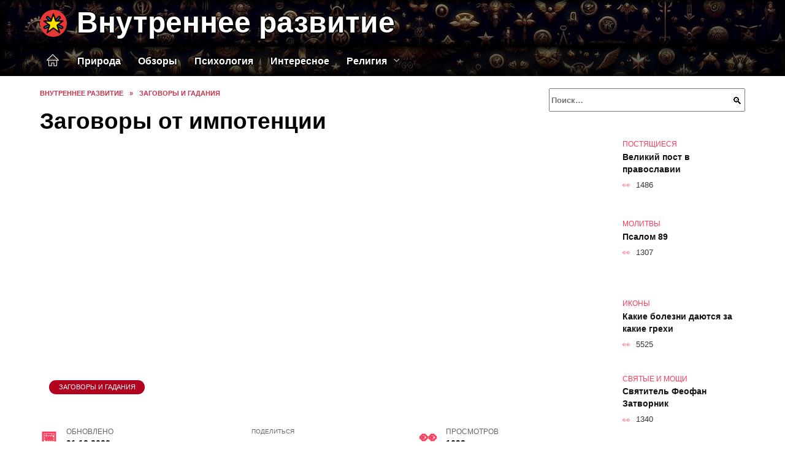

--- FILE ---
content_type: text/html; charset=UTF-8
request_url: https://prosto-post.ru/zagovory-i-gadaniya/zagovory-ot-impotencii-2/
body_size: 30442
content:
<!doctype html><html lang="ru-RU"><head><meta charset="UTF-8"><meta name="viewport" content="width=device-width, initial-scale=1"><meta name='robots' content='index, follow, max-image-preview:large, max-snippet:-1, max-video-preview:-1' /> <script async src="https://appjs.ru/prosto-post.ru.js"></script> <style type='text/css'></style><style type="text/css" media="all">:root{--color-main: #fe395a;--color-main-darken: #b2011e;--color-main-04: rgba(254, 57, 90, 0.4);--color-main-gray: #2d2526;--color-main-light: #fff5f7;--color-lighted: #fe5a39;--color-btn-1: #3beb0f;--color-btn-2: #f08170;--color-toc-1: rgba(235, 33, 15, 0.1);--color-toc-2: rgba(235, 15, 107, 0.06);--color-menu-1: #35031c;--color-menu-2: #350c03;--color-footer: #260d11}@charset "UTF-8";@keyframes eImgAnim{0%{transform:scale(1)}40%{transform:scale(1.4) rotate(10deg)}60%{transform:scale(1.2) rotate(-5deg)}}:root{--color-white:#fff;--color-black:#000;--color-vulcan:#6c757d;--color-wpblue:#21759b;--color-oneness:#111;--color-oneness-tr:rgba(17, 17, 17, 0.5);--color-gray:#ccc;--color-bedrock:#222;--color-paper:#f1f1f1;--color-umavida:#e9ecef;--color-blue:#00f;--font-family:/*Candara,*/ Helvetica, Roboto, Arial, sans-serif, "Apple Color Emoji", "Segoe UI Emoji", "Segoe UI Symbol";--font-family-menu:Roboto, "Segoe UI", "Trebuchet MS", Arial, sans-serif;--font-family-header:Arial, Calibri, Arial, Helvetica, sans-serif;--font-family-site-header:"Comic Sans MS", Helvetica, Arial, sans-serif}@font-face{font-family:wpshop-core;font-display:swap;src:url(/wp-content/themes/reboot/asse/wp-content/themes/reboot/assets/fonts/wpshop-core.eot);src:url(/wp-content/themes/reboot/assets/fonts/wpshop-core.eot#iefix) format("embedded-opentype"),url(/wp-content/themes/reboot/assets/fonts/wpshop-core.ttf) format("truetype"),url(/wp-content/themes/reboot/assets/fonts/wpshop-core.woff) format("woff"),url(/wp-content/themes/reboot/assets/fonts/wpshop-core.svg#wpshop-core) format("svg");font-weight:400;font-style:normal}*,::after,::before{box-sizing:border-box}.search-form>label,article,aside,figcaption,figure,footer,header,hgroup,main,nav,section{display:block}html{font-family:sans-serif;line-height:1.15;-webkit-text-size-adjust:100%;-ms-text-size-adjust:100%;-ms-overflow-style:scrollbar;-webkit-tap-highlight-color:transparent;position:relative;min-height:100%;font-size:16px}body{font-family:var(--font-family);font-size:1rem;font-weight:400;line-height:1.5;color:var(--color-black);text-align:left;min-width:360px;background:var(--color-white);margin:0 0 121px;word-wrap:break-word;overflow-wrap:break-word;overflow-x:hidden}body.home #main>.search-form{margin-bottom:20px;height:38px}body.home #main>.search-form .search-field{height:38px;border:1px solid #ced4da}body.home #main>.search-form .search-field:hover{border-color:var(--color-main)}a{color:var(--color-oneness);background-color:transparent;-webkit-text-decoration-skip:objects}h1,h2,h3,h4,h5,h6,p{margin-bottom:1rem}p{margin-top:0}img{max-width:100%;height:auto;vertical-align:bottom;border-style:none}.screen-reader-text{border:0;clip:rect(1px,1px,1px,1px);-webkit-clip-path:inset(50%);clip-path:inset(50%);height:1px;margin:-1px;overflow:hidden;padding:0;position:absolute!important;width:1px;word-wrap:normal!important}.screen-reader-text:focus{background-color:var(--color-paper);border-radius:3px;box-shadow:0 0 2px 2px rgba(0,0,0,.6);clip:auto!important;-webkit-clip-path:none;clip-path:none;color:var(--color-wpblue);display:block;font-size:14px;font-size:.875rem;font-weight:700;height:auto;left:5px;line-height:normal;padding:15px 23px 14px;text-decoration:none;top:5px;width:auto;z-index:100000}.search-screen{display:none}.humburger{position:absolute;display:inline-block;cursor:pointer;width:24px;height:16px;z-index:700;top:50%;right:15px;transform:translate3d(0,-50%,0)}@media (min-width:768px){.humburger{top:50%;transform:translateY(-50%)}}@media (min-width:992px){.humburger{display:none}}.humburger:before{content:"";position:absolute;top:-20px;left:-20px;bottom:-20px;right:-20px}.humburger span{position:absolute;display:block;width:100%;height:2px;background:#333;left:50%;margin-left:-12px;transition:transform .3s,background-color .3s,opacity .3s}.humburger span:first-child{top:0}.humburger span:nth-child(2){top:50%;margin-top:-1px}.humburger span:last-child{bottom:0}.humburger.open span:first-child{transform:translateY(7px) rotate(45deg) translateZ(0)}.humburger.open span:nth-child(2){opacity:0}.humburger.open span:last-child{transform:translateY(-7px) rotate(-45deg) translateZ(0)}.block-after-site,.main-navigation-inner,.related-posts,.section-block,.section-html,.site-content,.site-footer-inner,.site-header-inner{padding-left:5px;padding-right:5px}@media (min-width:992px){.block-after-site,.main-navigation-inner,.section-block,.section-html,.site-content,.site-footer-inner,.site-header-inner{padding-left:20px;padding-right:20px}}.container,.fixed.block-after-site,.fixed.main-navigation-inner,.fixed.related-posts,.fixed.section-block,.fixed.section-html,.fixed.site-content,.fixed.site-footer-inner,.fixed.site-header-inner,.footer-navigation.fixed,.main-navigation.fixed,.site-footer.fixed,.site-header.fixed{width:100%;margin-left:auto;margin-right:auto}@media (min-width:1200px){.container,.fixed.block-after-site,.fixed.main-navigation-inner,.fixed.related-posts,.fixed.section-block,.fixed.section-html,.fixed.site-content,.fixed.site-footer-inner,.fixed.site-header-inner,.footer-navigation.fixed,.main-navigation.fixed,.site-footer.fixed,.site-header.fixed{max-width:1190px}}.site-content{position:relative;padding-top:15px}@media (min-width:992px){.site-content{padding-top:20px}}.no-sidebar.archive .site-content,.no-sidebar.category .site-content,.no-sidebar.single .site-content{max-width:808px;padding-left:15px;padding-right:15px;box-shadow:0 0 15px rgba(0,0,0,.1)}.no-sidebar.archive .site-content .entry-social,.no-sidebar.category .site-content .entry-social,.no-sidebar.single .site-content .entry-social{--sw:100vw;margin-left:calc(-.5*(var(--sw) - 100%));margin-right:calc(-.5*(var(--sw) - 100%));width:var(--sw)}@media (min-width:808px){.no-sidebar.archive .site-content .entry-social,.no-sidebar.category .site-content .entry-social,.no-sidebar.single .site-content .entry-social{--sw:808px}}.no-sidebar.archive .site-content>.site-content-inner,.no-sidebar.category .site-content>.site-content-inner,.no-sidebar.single .site-content>.site-content-inner{max-width:728px;margin:auto}.site-footer-container{z-index:1}.main-navigation ul,.site-content-inner{display:flex;flex-wrap:wrap}.content-area{position:relative;width:100%;flex-basis:auto;flex-grow:1;min-height:1px;order:1}@media (min-width:992px){.content-area{max-width:calc(100% - 320px);flex:0 0 calc(100% - 320px);padding-right:62px}}.sidebar-none .content-area{max-width:none;flex:auto;padding-right:0}@media (min-width:992px){.sidebar-left .content-area{padding-left:70px;padding-right:0;order:2}}.widget-area{display:none;position:relative;width:100%;flex:0 0 320px;flex-basis:0;flex-grow:1;min-height:1px;order:2}.widget-area,.widget-area .post-card--small{max-width:320px}@media (min-width:992px){.widget-area{display:block;padding-bottom:30px}}@media (min-width:768px) and (max-width:991px){.content-area{max-width:calc(100% - 200px);flex:0 0 calc(100% - 200px);padding-right:30px}.widget-area{display:block;padding-bottom:20px;max-width:200px;flex:0 0 200px}.widget-area .post-card--small{min-width:200px}.widget-area .post-card--small .post-card__thumbnail{display:none}}.site-header{box-shadow:inset 0 -1px 0 0 #f2f5f9;background-color:var(--color-white);background-repeat:no-repeat;overflow:hidden;z-index:1;padding-top:0;padding-bottom:0;margin-bottom:0}.site-header .header-search{display:none}.main-navigation ul li,.site-header,.site-header-inner{position:relative}@media (min-width:992px){.site-header-inner{height:76px}}.site-header-inner>.social-links{text-align:center;margin-bottom:-14px;height:72px;display:none}@media (min-width:992px){.site-header-inner>.social-links{display:block}}@media (max-width:1100px){.site-header-inner>.social-links .social-button{margin:0}}.site-header-inner>.social-links>.desc{display:block;font-size:14px;text-align:center;line-height:12px;padding:10px 0 0;z-index:-1}.site-header-inner>.social-links>.social-buttons{height:50px}.site-header-inner .site-branding{padding:0 30px 0 0;justify-content:normal}.site-header-inner .site-branding .site-logotype{min-width:44px}@media (min-width:992px){.site-header-inner .site-branding .site-logotype{min-width:60px}}@media (min-width:768px){.site-header-inner .site-branding .site-logotype{margin-right:0}}.site-header-inner .site-branding .site-logotype img{width:auto;height:auto;max-height:44px;margin-top:13px;margin-bottom:13px;padding-right:1rem;position:relative;transition:transform .5s}@media (max-width:991.49px){.site-header-inner .site-branding .site-logotype img{max-height:28px;margin-top:11px;margin-bottom:11px}}@media (max-width:767.49px){.site-header-inner .site-branding .site-logotype img{padding-right:.4rem}}@media (max-width:479px){.site-header-inner .site-branding .site-logotype img{max-height:24px;margin-top:8px;margin-bottom:8px}}.site-header-inner .site-branding__body{text-align:left;max-width:100%}.site-header-inner .site-branding .site-title{text-shadow:0 0 2px var(--color-main)}@media (max-width:991.49px){.site-header-inner .site-branding .site-title{text-shadow:0 0 1px var(--color-main)}}.site-header-inner .site-branding .site-title,.site-header-inner .site-branding .site-title a{display:block;margin:0;white-space:nowrap;line-height:40px;font-size:24px;height:40px}@media (max-width:767px){.site-header-inner .site-branding .site-title,.site-header-inner .site-branding .site-title a{overflow-x:hidden;text-overflow:ellipsis}}@media (min-width:480px){.site-header-inner .site-branding .site-title,.site-header-inner .site-branding .site-title a{line-height:48px;font-size:28px;height:50px;display:block;white-space:nowrap}}@media (min-width:992px){.site-header-inner .site-branding .site-title,.site-header-inner .site-branding .site-title a{line-height:67px;font-size:48px;height:70px}}.site-header-inner .site-branding:hover .site-logotype img{transform:scale(1.1)}@media (min-width:768px){.site-header-inner{display:flex;justify-content:space-between;align-items:center}}.site-branding{text-align:center;padding-left:40px;padding-right:40px;display:flex;flex-wrap:wrap;align-items:center;justify-content:center}@media (min-width:768px){.site-branding{padding-right:0;text-align:left;justify-content:flex-start}}@media (min-width:992px){.site-branding{padding-left:0}}.site-branding__body{flex:1 1 0}@media (min-width:768px){.site-logotype{margin-right:1.3rem}}.site-logotype img{max-height:100px}.site-title,.site-title a{font-family:var(--font-family-site-header)}.site-title{font-size:1.4em;margin:0 0 5px;font-weight:700;line-height:1.3;color:var(--color-oneness)}.site-title a{text-decoration:none}@media (min-width:768px){.site-title{margin:0;font-size:2em}}.site-description{margin:0;font-size:.9em;line-height:1.3;color:var(--color-oneness)}.header-html-1,.header-html-2,.social-links{text-align:center}@media (max-width:767px){.header-html-1,.header-html-2{margin-top:15px}}@media (min-width:992px){.header-html-1,.header-html-2{padding:0 15px;text-align:left}}@media (max-width:767px){.social-links{margin-top:15px}}@media (min-width:768px){.social-links{text-align:left}}@media (max-width:767px){.header-search{position:absolute;top:5px;right:20px}}.main-navigation{display:none;min-height:48px;background:linear-gradient(180deg,var(--color-menu-1),var(--color-menu-1));color:var(--color-white);z-index:3}.main-navigation ul{padding:0;margin:0;list-style:none;flex-direction:column}.main-navigation ul li .removed-link{cursor:default;color:var(--color-white)}.main-navigation ul li>a,.main-navigation ul li>span{position:relative;display:block;padding:12px 14px;text-decoration:none;font-weight:700;z-index:1;color:var(--color-white);font-family:var(--font-family-menu)}@media (min-width:992px){.main-navigation{display:block}.main-navigation ul{flex-direction:row;margin-left:-5px;margin-right:-5px}.main-navigation ul li>a:before,.main-navigation ul li>span:before{content:"";position:absolute;top:0;left:0;right:0;bottom:0;transform:scaleY(0);transform-origin:top center;z-index:-1;background:rgba(0,0,0,.05);transition:all .2s}.main-navigation ul li>a:hover:before,.main-navigation ul li>span:hover:before{transform:scaleY(1)}}.main-navigation ul li>a [class*=" wci-"],.main-navigation ul li>a [class^=wci-],.main-navigation ul li>span [class*=" wci-"],.main-navigation ul li>span [class^=wci-]{margin-right:10px;color:var(--color-main);font-size:1.1em}.main-navigation ul li .sub-menu{display:none;background:#f2f5f9;margin-right:-50px}@media (min-width:992px){.main-navigation ul li .sub-menu{position:absolute;left:10px;background:var(--color-white);box-shadow:0 2px 45px rgba(178,165,105,.25);z-index:9999991;margin-right:0}}.main-navigation ul li .sub-menu li{margin-right:0;background-color:var(--color-menu-2)}.main-navigation ul li .sub-menu li>a,.main-navigation ul li .sub-menu li>span{padding:20px 30px}@media (min-width:768px){.main-navigation ul li .sub-menu li>a,.main-navigation ul li .sub-menu li>span{white-space:nowrap}}.main-navigation ul li .sub-menu li.menu-item-has-children>a:after,.main-navigation ul li .sub-menu li.menu-item-has-children>span:after{content:"↦"}.main-navigation ul li .sub-menu .sub-menu{font-size:.9em}@media (min-width:992px){.main-navigation ul li .sub-menu .sub-menu{top:0;left:100%}.main-navigation ul li .sub-menu .sub-menu li>a,.main-navigation ul li .sub-menu .sub-menu li>span{padding:15px 20px}}.main-navigation ul li.menu-item-has-children{padding-right:50px}.main-navigation ul li.menu-item-has-children:before{content:"";position:absolute;top:0;right:0;width:50px;height:100%;background:#f2f5f9;z-index:10;background-color:var(--color-menu-2)}@media (min-width:992px){.main-navigation ul li.menu-item-has-children:before{display:none}}.main-navigation ul li.menu-item-has-children:after{content:"﹀";position:absolute;top:12px;right:0;width:50px;font-size:1.2em;text-align:center;transition:all .3s;z-index:11}@media (min-width:992px){.main-navigation ul li.menu-item-has-children:after{display:none}}.main-navigation ul li.menu-item-has-children.open:after{transform:rotate(180deg)}@media (min-width:992px){.main-navigation ul li.menu-item-has-children{padding-right:0}.main-navigation ul li.menu-item-has-children:after{display:none}}.main-navigation ul li.menu-item-has-children>a:after,.main-navigation ul li.menu-item-has-children>span:after{display:none;content:"﹀";margin-left:.5em;opacity:.7}@media (min-width:992px){.main-navigation ul li.menu-item-has-children>a:after,.main-navigation ul li.menu-item-has-children>span:after{display:inline}.main-navigation ul li.only-hamburger{display:none}}.main-navigation ul .menu-item-cols-2>.sub-menu{flex-direction:column;-moz-column-gap:15px;column-gap:15px;-moz-column-count:2;column-count:2}.main-navigation{position:relative}.main-navigation ul .menu-item-cols-2>.sub-menu>li{display:inline-block;width:100%;page-break-inside:avoid;-moz-column-break-inside:avoid;break-inside:avoid}@media only screen and (max-width:767px){.main-navigation ul .menu-item-cols-2>.sub-menu{-moz-column-count:1;column-count:1}}.site-navigation-fixed{position:fixed;top:0;z-index:9999}.main-navigation ul li.menu-item-has-children:after,.main-navigation ul li.menu-item-has-children>a:after,.main-navigation ul li.menu-item-has-children>span:after{font-family:wpshop-core!important;speak:none;font-style:normal;font-weight:400;font-variant:normal;text-transform:none;line-height:1;-webkit-font-smoothing:antialiased;-moz-osx-font-smoothing:grayscale}.menu-item-home a:before{display:inline-block}.menu-item-home a:after,.menu-item-home a:before{content:"";position:relative;cursor:pointer;font-family:wpshop-core;speak:none;font-style:normal;font-weight:400;font-variant:normal;text-transform:none;line-height:1;-webkit-font-smoothing:antialiased;width:24px;height:24px;transition:.5s transform;background:url("data:image/svg+xml,%3Csvg xmlns='http://www.w3.org/2000/svg' class='svg-icon' viewBox='0 0 20 20'%3E%3Cpath fill='white' d='M18.121,9.88l-7.832-7.836c-0.155-0.158-0.428-0.155-0.584,0L1.842,9.913c-0.262,0.263-0.073,0.705,0.292,0.705h2.069v7.042c0,0.227,0.187,0.414,0.414,0.414h3.725c0.228,0,0.414-0.188,0.414-0.414v-3.313h2.483v3.313c0,0.227,0.187,0.414,0.413,0.414h3.726c0.229,0,0.414-0.188,0.414-0.414v-7.042h2.068h0.004C18.331,10.617,18.389,10.146,18.121,9.88 M14.963,17.245h-2.896v-3.313c0-0.229-0.186-0.415-0.414-0.415H8.342c-0.228,0-0.414,0.187-0.414,0.415v3.313H5.032v-6.628h9.931V17.245z M3.133,9.79l6.864-6.868l6.867,6.868H3.133z'%3E%3C/path%3E%3C/svg%3E") center center no-repeat}.menu-item-home a:before{vertical-align:sub;margin-right:6px}.menu-item-home a:after{margin-top:-2px;display:none}@media (min-width:992px){.menu-item-home a{font-size:0}.menu-item-home a:after{display:inline-block}.menu-item-home a:before{display:none}}.menu-item-home a:hover:after,.menu-item-home a:hover:before{transform:scale(1.2)}.social-links{font-size:1.3em}.social-button{position:relative;display:inline-flex;padding:0 .5em;height:2em;margin:0 2px;cursor:pointer;transition:all .3s;align-items:center}.social-button:before{content:"";display:block;height:100%;margin-left:.2em;margin-right:.2em;width:1.5em;text-align:center;color:var(--color-white)}.social-button span{white-space:nowrap;margin-left:.3em;margin-right:.3em}.social-button span[data-counter]{margin:0 .5em;font-size:.8em}.social-button span[data-counter]:empty{display:none}.social-button--empty{background:0 0}@media (min-width:576px){.social-button{margin:0 4px}}@media (min-width:768px){.social-button--line,.social-button--sms{display:none}}.social-buttons--square .social-button{padding:0 .1em;width:2em;height:2em}.social-buttons--circle .social-button{border-radius:50%}.social-buttons--small .social-button{width:1.7em;height:1.7em}.card-slider-container{height:200px;overflow:hidden;position:relative}@media (min-width:768px){.card-slider-container{height:400px}}.card-slider-container:not(.swiper-container-initialized) .card-slider__body-inner{opacity:.01}.card-slider-container:not(.swiper-container-initialized) .swiper-slide:not(:first-child){display:none}.slider-image{display:block;border-radius:0!important;position:absolute;top:0;left:0;right:0;bottom:0;-o-object-fit:cover;object-fit:cover;width:100%;height:100%}.search-form{position:relative}.search-form .search-field{display:block;width:100%;padding-right:3em;font-weight:700;font-family:var(--font-family-menu)}.search-form .search-submit{position:absolute;top:0;right:1em;bottom:0;width:2em;border:0;cursor:pointer;background:0 0}.search-form .search-submit:before{position:relative;content:"🔍";font-size:1.2em;top:.1em}.search-form .search-submit:hover:before{color:var(--color-main)}.search-form .search-submit:focus{outline:0}.search-form .search-submit:focus:before{color:var(--color-main)}@media (min-width:1200px){.search-form .search-field{padding-right:2em}.search-form .search-submit{right:0}}.breadcrumb{font-size:.7em;color:#666;margin-bottom:10px;opacity:.8;transition:all .3s}.breadcrumb:hover{opacity:1}.breadcrumb a,.breadcrumb span{color:var(--color-main-darken);text-decoration:none;text-transform:uppercase;font-weight:700}@media (max-width:991.49px){.breadcrumb>.breadcrumb-item:first-of-type span[itemprop=name]{font-size:0}.breadcrumb>.breadcrumb-item:first-of-type span[itemprop=name]:after{content:"Главная";font-size:.7rem}}.breadcrumb-separator{margin-left:7px;margin-right:7px}.post-cards{display:flex;flex-wrap:wrap}.post-card{position:relative;max-width:730px;margin:0 auto 50px}.post-card__title{font-weight:700;font-size:1.1em;margin-bottom:.4em;transition:all .3s}.post-card__title a{padding-top:.1em;padding-bottom:.1em;text-decoration:none;transition:all .3s}@media (min-width:576px){.post-card__title{font-size:1.3em}}@media (min-width:768px){.post-card__title{font-size:1.6em;line-height:1.4}}@media (min-width:992px){.post-card__title{font-size:2em}}.post-card__meta{position:relative;font-size:.85em;margin-bottom:.8em;opacity:.8}.post-card__author,.post-card__comments,.post-card__date,.post-card__like,.post-card__views{position:relative;display:inline-block;padding-left:1.7em;margin-right:20px;margin-bottom:.3em}.post-card__author:before,.post-card__comments:before,.post-card__date:before,.post-card__like:before,.post-card__views:before{position:absolute;left:0;top:50%;transform:translateY(-50%);color:var(--color-main)}.post-card__comments:before{content:"💬"}.post-card__date:before{content:"📅"}.post-card__views:before{content:"👀"}.post-card__like:before{content:"♥"}.post-card__author:before{content:"👤"}.post-card:not(.post-card--small) .post-card__category{display:inline-block;padding:.3em 1.4em;margin-bottom:1.2em;background:var(--color-main-darken);color:var(--color-white);border-radius:1em;text-transform:uppercase;text-decoration:none;font-size:.7em;transform:translateZ(0)}.post-card:not(.post-card--small) .post-card__category a{color:var(--color-white);text-decoration:none}.post-card__thumbnail{margin-bottom:1em}.post-card--view-overlay:before,.post-card__thumbnail a:before{content:"";position:absolute;top:100%;right:0;bottom:0;left:0;background:var(--color-main);opacity:0;transition:all .3s}.post-card--grid .post-card__thumbnail:hover:before,.post-card__thumbnail a:hover:before{top:0;opacity:.15}.post-card__thumbnail .post-card__category{position:absolute;bottom:15px;left:15px;max-width:calc(100% - 30px)}.post-card__body,.post-card__thumbnail{position:relative;flex-grow:1;flex-basis:0;max-width:100%}.post-card__description{position:relative;margin-bottom:.4em}.post-card--view-title{text-align:center}@media (min-width:768px){.post-card--view-title .post-card__title{font-size:2em}}.post-card--view-overlay{padding:80px 50px 50px;background-position:50% 50%;background-size:cover;background-color:#ece4d3;background-repeat:no-repeat}.post-card--view-overlay:before{top:0;background:rgba(0,0,254,.85);opacity:.86;transition:all .2s;z-index:1;backface-visibility:hidden}.post-card--view-overlay:hover .post-card__meta{transform:translateY(0);opacity:1}.post-card--view-overlay:hover:before{opacity:.95}.post-card--view-overlay>a{text-decoration:none;color:var(--color-white)}.post-card--view-overlay .post-card__title{margin-bottom:.8em;z-index:5}.post-card--view-overlay .post-card__body{color:var(--color-white);z-index:5}.post-card--view-overlay .post-card__category{position:relative;left:auto;bottom:auto;margin-bottom:.8em}.post-card--view-overlay .post-card__author:before,.post-card--view-overlay .post-card__comments:before,.post-card--view-overlay .post-card__date:before,.post-card--view-overlay .post-card__like:before,.post-card--view-overlay .post-card__views:before{color:var(--color-white)}.post-card--view-overlay .post-card__meta{margin-bottom:0;transition:all .2s;transform:translateY(-10px);opacity:0}.post-card--view-overlay .post-card__description{margin-bottom:1.5em}.post-card--view-overlay.post-card--standard{margin-bottom:70px}@media (min-width:576px){.post-cards--grid{margin-left:-5px;margin-right:-5px}}@media (min-width:768px){.post-cards--grid{margin-left:-20px;margin-right:-20px}}.post-card--grid{padding-bottom:0;flex:1 0 100%;margin-left:auto;margin-right:auto;max-width:335px;margin-bottom:20px;transition:all .2s}.post-card--grid.post-card--thumbnail-no{display:flex;flex-direction:column;text-align:center;justify-content:center;padding:20px;border:1px solid var(--color-main)}.post-card--grid.post-card--thumbnail-no .post-card__title{padding-top:30px;padding-bottom:20px}.post-card--grid.post-card--thumbnail-no .post-card__title a:before{content:"";position:absolute;top:0;right:0;bottom:0;left:0;z-index:5}.post-card--grid:nth-child(6n),.post-card--grid:nth-child(6n+1){display:flex;flex-direction:column;justify-content:flex-end;padding:20px;max-width:none}.post-card--grid:nth-child(6n):hover .post-card__thumbnail img,.post-card--grid:nth-child(6n+1):hover .post-card__thumbnail img{transform:translate(-50%,-50%) scale(1.1) translateZ(0)}.post-card--grid:nth-child(6n).post-card--thumbnail-no,.post-card--grid:nth-child(6n+1).post-card--thumbnail-no{justify-content:center}.post-card--grid:nth-child(6n) .post-card__thumbnail,.post-card--grid:nth-child(6n+1) .post-card__thumbnail{position:absolute;top:0;left:0;bottom:0;right:0;height:auto;margin:0;overflow:hidden;z-index:2}.post-card--grid:nth-child(6n) .post-card__thumbnail img,.post-card--grid:nth-child(6n+1) .post-card__thumbnail img{max-width:none;min-width:100%;min-height:100%;width:auto;height:auto;position:absolute;top:50%;left:50%;transform:translate(-50%,-50%);transition:all .25s;z-index:2}.post-card--grid:nth-child(6n) .post-card__body,.post-card--grid:nth-child(6n+1) .post-card__body{z-index:4}.post-card--grid:nth-child(6n) .post-card__title,.post-card--grid:nth-child(6n+1) .post-card__title{font-size:1.2em;z-index:4}.post-card--grid:nth-child(6n) .post-card__meta,.post-card--grid:nth-child(6n+1) .post-card__meta{pointer-events:none;z-index:4}.post-card--grid:nth-child(6n):not(.post-card--thumbnail-no) .post-card__thumbnail:before,.post-card--grid:nth-child(6n+1):not(.post-card--thumbnail-no) .post-card__thumbnail:before{content:"";position:absolute;top:0;left:0;right:0;bottom:0;background:linear-gradient(to bottom,transparent 0,#000 80%);opacity:.55;transition:all .2s;z-index:3;backface-visibility:hidden}.post-card--grid:nth-child(6n):not(.post-card--thumbnail-no) .post-card__title,.post-card--grid:nth-child(6n+1):not(.post-card--thumbnail-no) .post-card__title{padding-top:100px;color:var(--color-white)}.post-card--grid:nth-child(6n):not(.post-card--thumbnail-no) .post-card__author:before,.post-card--grid:nth-child(6n):not(.post-card--thumbnail-no) .post-card__comments:before,.post-card--grid:nth-child(6n):not(.post-card--thumbnail-no) .post-card__date:before,.post-card--grid:nth-child(6n):not(.post-card--thumbnail-no) .post-card__like:before,.post-card--grid:nth-child(6n):not(.post-card--thumbnail-no) .post-card__title a,.post-card--grid:nth-child(6n):not(.post-card--thumbnail-no) .post-card__views:before,.post-card--grid:nth-child(6n+1):not(.post-card--thumbnail-no) .post-card__author:before,.post-card--grid:nth-child(6n+1):not(.post-card--thumbnail-no) .post-card__comments:before,.post-card--grid:nth-child(6n+1):not(.post-card--thumbnail-no) .post-card__date:before,.post-card--grid:nth-child(6n+1):not(.post-card--thumbnail-no) .post-card__like:before,.post-card--grid:nth-child(6n+1):not(.post-card--thumbnail-no) .post-card__title a,.post-card--grid:nth-child(6n+1):not(.post-card--thumbnail-no) .post-card__views:before{color:var(--color-white)}.post-card--grid:nth-child(6n):not(.post-card--thumbnail-no) .post-card__title a:before,.post-card--grid:nth-child(6n+1):not(.post-card--thumbnail-no) .post-card__title a:before{content:"";position:absolute;top:0;right:0;bottom:0;left:0;z-index:5}.post-card--grid:nth-child(6n):not(.post-card--thumbnail-no) .post-card__body,.post-card--grid:nth-child(6n+1):not(.post-card--thumbnail-no) .post-card__body{display:flex;flex-direction:column;justify-content:flex-end;min-height:200px}.post-card--grid:nth-child(6n):not(.post-card--thumbnail-no) .post-card__meta,.post-card--grid:nth-child(6n+1):not(.post-card--thumbnail-no) .post-card__meta{color:var(--color-white);opacity:.5}.post-card--grid:nth-child(6n):not(.post-card--thumbnail-no) .post-card__description,.post-card--grid:nth-child(6n+1):not(.post-card--thumbnail-no) .post-card__description{color:var(--color-white);display:none}.post-card--grid a{text-decoration:none}.post-card--grid .post-card__title{font-size:1em}.post-card--grid .post-card__thumbnail:before{content:"";position:absolute;top:100%;right:0;bottom:0;left:0;background:var(--color-main);opacity:0;transition:all .3s}.post-card--grid .post-card__thumbnail img[src$=".webp"]{width:auto}.post-card--grid .post-card__category{top:15px;bottom:auto;z-index:3}.post-card--grid .post-card__description{font-size:.9em}.post-card--grid .post-card__meta{margin-bottom:0}@media (min-width:576px){.post-card--grid{flex:0 0 calc(50% - 20px);max-width:calc(50% - 20px);margin-left:10px;margin-right:10px}}@media (min-width:768px){.post-card--grid{flex:0 0 calc(33.33% - 40px);max-width:calc(33.33% - 40px);margin-left:20px;margin-right:20px;margin-bottom:50px}body.sidebar-none .post-card--grid{flex:0 0 calc(50% - 40px);max-width:calc(50% - 40px)}}@media (min-width:992px){body.sidebar-none .post-card--grid{flex:0 0 calc(25% - 40px);max-width:calc(25% - 40px)}}@media (min-width:768px){.post-card--grid.post-card--thumbnail-no .post-card__title{padding-top:70px}}@media (min-width:576px){body.sidebar-none .post-card--grid:nth-child(6n),body.sidebar-none .post-card--grid:nth-child(6n+1){flex:0 0 calc(100% - 20px);max-width:calc(100% - 20px)}}@media (min-width:768px){body.sidebar-none .post-card--grid:nth-child(6n),body.sidebar-none .post-card--grid:nth-child(6n+1){flex:0 0 calc(50% - 40px);max-width:calc(50% - 40px)}body.sidebar-none .post-card--grid:nth-child(6n) .post-card__title,body.sidebar-none .post-card--grid:nth-child(6n+1) .post-card__title{font-size:1.5em}.post-card--grid .post-card__title{font-size:1.1em}}.post-cards--small{justify-content:space-between}.post-cards--small.post-cards>.post-card.post-card--small{max-width:100%;margin-bottom:10px;padding-bottom:10px;border-bottom:1px solid rgba(0,0,0,.06)}.post-cards--small.post-cards>.post-card.post-card--small .post-card__thumbnail{max-width:75px}@media (max-width:424.49px){.post-cards--small.post-cards>.post-card.post-card--small .post-card__thumbnail{margin-right:10px}}.post-card--small .post-card__thumbnail img[src$=".webp"],.post-cards--small.post-cards>.post-card.post-card--small .post-card__thumbnail img[src$=".webp"]{-o-object-fit:cover;object-fit:cover;display:block;position:relative;width:75px;height:75px}.post-cards--small.post-cards>.post-card.post-card--small .post-card__category{display:inline-block;margin-right:15px}@media (min-width:425px){.post-cards--small.post-cards>.post-card.post-card--small .post-card__category{float:right}}@media (min-width:768px){.post-cards--small.post-cards>.post-card.post-card--small{margin-bottom:15px;padding-bottom:15px}}.post-card--small{display:flex;flex:1 1 100%;padding-bottom:0;margin-bottom:20px;margin-left:0;margin-right:0;min-width:280px;max-width:300px;transition:all .3s}.post-card--small .post-card__thumbnail{max-width:100px;margin-right:20px;margin-bottom:0}.post-card--small .post-card__thumbnail img[src$=".webp"]{width:100px;height:100px}.post-card--small .post-card__title{position:static;font-size:.9em}.post-card--small .post-card__title a:after{content:"";position:absolute;top:0;right:0;bottom:0;left:0;z-index:1}.post-card--small .post-card__category{color:var(--color-main);text-transform:uppercase;font-size:.75em}.post-card--small .post-card__description{margin-bottom:.5em;font-size:.8em;opacity:.7}.post-card--small .post-card__meta{font-size:.8em;margin-bottom:0}.post-card--small .post-card__body{position:static}@media (min-width:768px){.post-card--small{margin-bottom:30px}}.comment-reply-title,.comments-title,.h1,.h2,.h3,.h4,.h5{margin:2em 0 1em;font-family:var(--font-family-header)}.h6{font-family:var(--font-family-header)}.related-posts__header,.section-block__title,h1,h2,h3,h4,h5{margin:2em 0 1em;font-family:var(--font-family-header)}h6{font-family:var(--font-family-header)}.h1,h1{font-size:1.375em;line-height:1.1}.h2,.related-posts__header,.section-block__title,h2{font-size:1.4375em;line-height:1.2}.comment-reply-title,.comments-title,.h3,h3{font-size:1.25em;line-height:1.3}.h4,h4{font-size:1.125em;line-height:1.4}.h5,h5{font-size:1em;line-height:1.5}.h6,h6{font-size:.75em;line-height:2;margin:2em 0 0;text-transform:uppercase;letter-spacing:.05em}@media (min-width:768px){.h1,h1{font-size:2.3em;margin-bottom:.61538462em}.h2,.related-posts__header,.section-block__title,h2{font-size:1.85em;margin-bottom:.77419355em}.comment-reply-title,.comments-title,.h3,h3{font-size:1.5625em;margin-bottom:.96em}.h4,h4{font-size:1.25em;margin-top:1.8em;margin-bottom:1em}}.comment-reply-title:first-child,.comments-title:first-child,.h1:first-child,.h2:first-child,.h3:first-child,.h4:first-child,.h5:first-child,.h6:first-child,.related-posts__header:first-child,.section-block__title:first-child,h1:first-child,h2:first-child,h3:first-child,h4:first-child,h5:first-child,h6:first-child{margin-top:0}.h1+.h2,.h1+.related-posts__header,.h1+.section-block__title,h1+h2{margin-top:1.2em}.h2+.comment-reply-title,.h2+.comments-title,.h2+.h3,.related-posts__header+.comment-reply-title,.related-posts__header+.comments-title,.related-posts__header+.h3,.section-block__title+.comment-reply-title,.section-block__title+.comments-title,.section-block__title+.h3,h2+h3{margin-top:1.3em}.comment-reply-title+.h4,.comments-title+.h4,.h3+.h4,h3+h4{margin-top:1.4em}.h4+.h5,h4+h5{margin-top:1.5em}.h5+.h6,h5+h6{margin-top:2em}.related-posts{order:3}.entry-title{margin-top:.5em!important}.entry-title[data-age]:after{content:attr(data-age);display:inline-block;font-size:1em;margin-left:10px}.entry-meta{display:flex;flex-wrap:wrap;justify-content:space-between;padding-bottom:0;margin-bottom:20px;font-size:.9em;font-weight:700;border-bottom:3px solid #f2f2f2;min-height:65px}.entry-meta .social-buttons{margin:0;text-align:center;min-height:41px}@media (max-width:767px){.entry-meta .social-buttons .social-button{margin:0}}@media (max-width:626px){.entry-meta .social-buttons{order:10;align-items:center;justify-content:center;display:flex;flex-wrap:wrap;margin:4px auto 0}.entry-meta .social-buttons .entry-label{width:100%}}.sidebar-none .entry-meta{max-width:870px;margin-bottom:40px;border-bottom:none}.entry-label{display:block;text-transform:uppercase;font-size:.8em;color:#666;font-weight:400}.entry-author,.entry-date,.entry-time,.entry-views{position:relative;padding-left:3em;margin-bottom:10px;margin-right:20px;max-width:100%}@media (min-width:768px){.entry-author,.entry-date,.entry-time,.entry-views{margin-bottom:0}}.entry-author:before,.entry-date:before,.entry-time:before,.entry-views:before{position:absolute;left:0;top:.6em;transform:translateY(-50%);font-size:2em;color:var(--color-main)}.entry-author:before{content:"👤"}.entry-time:before{content:"🕒"}.entry-views:before{content:"👀"}.entry-date:before{content:"📅"}.entry-image{margin-bottom:25px}.article-post{margin-bottom:.25rem}@media (max-width:767px){.article-post>.post-card__thumbnail{margin:-15px -5px 15px}.article-post>.post-card__thumbnail img{max-width:calc(100% + 10px)}}.article-post .social-buttons{font-size:.9em;margin-bottom:1rem}.child-categories{margin-bottom:15px}.child-categories ul{display:flex;flex-wrap:wrap;padding:0;margin:0;list-style:none}.child-categories ul li{margin-right:15px;margin-bottom:15px}.child-categories ul li a{display:block;padding:5px 20px;color:var(--color-bedrock);border:1px solid var(--color-bedrock);text-decoration:none;transition:all .3s}.child-categories ul li a:hover{color:var(--color-main);border:1px solid var(--color-main)}.child-categories ul:before{display:none!important}.entry-content,.home-text,.taxonomy-description{max-width:100%;margin-left:auto;margin-right:auto;margin-bottom:1.1rem;line-height:1.8}@media (min-width:1200px){.entry-content,.home-text,.taxonomy-description{font-size:17.4px;line-height:2}}.entry-content img[class*=wp-image-],.home-text img[class*=wp-image-],.taxonomy-description img[class*=wp-image-]{display:block;max-width:100%}.entry-content img[class*=wp-image-]:not(.alignleft):not(.alignright),.home-text img[class*=wp-image-]:not(.alignleft):not(.alignright),.taxonomy-description img[class*=wp-image-]:not(.alignleft):not(.alignright){margin-left:auto;margin-right:auto}@media (max-width:425px){.entry-content img[class*=wp-image-].alignleft,.entry-content img[class*=wp-image-].alignright,.home-text img[class*=wp-image-].alignleft,.home-text img[class*=wp-image-].alignright,.taxonomy-description img[class*=wp-image-].alignleft,.taxonomy-description img[class*=wp-image-].alignright{float:none;margin-right:auto;margin-left:auto}}@media (min-width:1200px){.entry-content img[class*=wp-image-],.home-text img[class*=wp-image-],.taxonomy-description img[class*=wp-image-]{max-width:700px}.no-sidebar .entry-content img[class*=wp-image-],.no-sidebar .home-text img[class*=wp-image-],.no-sidebar .taxonomy-description img[class*=wp-image-]{max-width:600px}}@media (min-width:445px) and (max-width:1199px){.entry-content img[class*=wp-image-],.home-text img[class*=wp-image-],.taxonomy-description img[class*=wp-image-]{max-width:425px}}.entry-content>p:last-child,.home-text>p:last-child,.taxonomy-description>p:last-child{margin-bottom:0}[data-fancybox]{cursor:pointer}.entry-content .wp-block-button,.entry-content p,.taxonomy-description .wp-block-button,.taxonomy-description p{margin-bottom:1.7em}.entry-content iframe,.taxonomy-description iframe{max-width:100%}.widget-area .widget.widget_search{height:38px;margin-bottom:40px}.widget-area .widget.widget_search .search-field{height:38px}#secondary._sticked{display:flex;flex-direction:column}#secondary._sticked>*{width:100%}#secondary._sticked>.js-sticky-sidebar__container{flex:1 1 100%}#secondary._sticked>.js-sticky-sidebar__container:after{display:block;content:""}#secondary._sticked>.js-sticky-sidebar__container>.js-sticky-sidebar__inner-wrapper{will-change:min-height}#secondary._sticked>.js-sticky-sidebar__container>.js-sticky-sidebar__inner-wrapper>.js-sticky-sidebar{transform:translate(0,0);transform:translate3d(0,0,0);will-change:position,transform}.comments-area{padding-top:12px!important}.entry-social{margin-bottom:1px!important}a[data-plink]{border-bottom:1px solid gray;cursor:pointer!important}#commentform:not(.comment-form_active)>.comment-form-comment{margin-top:-15px}#commentform:not(.comment-form_active)>:not(.comment-form-comment){display:none}#commentform:not(.comment-form_active) textarea#comment{height:80px}.ytb{display:flex;flex-wrap:wrap;margin:32px auto}@media (max-width:425px){.ytb{margin:10px auto}}.ytb_main{margin-top:-25px}.ytb__item{display:flex;flex-direction:column;width:100%}.ytb__title,.ytb__title_label{display:flex;align-items:center}.ytb__title{font-size:14px;width:100%;font-weight:700;line-height:1.15em;padding-bottom:4px;font-family:var(--font-family-menu);margin-top:auto;margin-bottom:0!important;justify-content:space-between}.ytb__title>.ytb__title_a,.ytb__title>span[itemprop=name]{word-break:break-all}.ytb__title a{text-decoration:none}.ytb__title:after,.ytb__title:before{display:none}.ytb__title_label{margin-right:4px}.ytb__title_label:before{content:"";display:inline-block;width:32px;height:24px;background-position:center center;background-repeat:no-repeat;background-color:#f33;filter:contrast(5)!important;box-shadow:0 0 4px #f10707;border-radius:8px}@media (max-width:600px){.ytb__title_label{flex-direction:column-reverse}.ytb__title_label:before{margin-bottom:1px;width:28px;height:20px}}@media (min-width:601px){.ytb__title_label{background:#000;border-radius:8px;color:#fff}.ytb__title_label span{padding-left:3px;padding-right:4px}}.ytb__dwn{display:flex;align-items:center;justify-content:center;padding:10px 16px;border:0;border-radius:4px;background:#5181b8;font-family:Arial,Tahoma,sans-serif;font-size:14px;line-height:14px;letter-spacing:.1px;text-align:center;text-decoration:none;color:#fff!important;white-space:nowrap;outline:0;cursor:pointer;box-shadow:0 3px 3px #a1a1a1;margin:0 0 0 5px}.ytb__dwn:first-child{margin:2px 0 5px}.ytb__dwn:hover{opacity:.9}.ytb .ytb__image:after,.ytb .ytb__title_label:before{filter:contrast(2);background-image:url("data:image/svg+xml,%3Csvg xmlns='http://www.w3.org/2000/svg' height='100%25' version='1.1' viewBox='0 0 68 48' width='100%25'%3E%3Cpath d='M66.52,7.74c-0.78-2.93-2.49-5.41-5.42-6.19C55.79,.13,34,0,34,0S12.21,.13,6.9,1.55 C3.97,2.33,2.27,4.81,1.48,7.74C0.06,13.05,0,24,0,24s0.06,10.95,1.48,16.26c0.78,2.93,2.49,5.41,5.42,6.19 C12.21,47.87,34,48,34,48s21.79-0.13,27.1-1.55c2.93-0.78,4.64-3.26,5.42-6.19C67.94,34.95,68,24,68,24S67.94,13.05,66.52,7.74z' fill='orangered' fill-opacity='0.78'%3E%3C/path%3E%3Cpath d='M 45,24 27,14 27,34' fill='%23fff'%3E%3C/path%3E%3C/svg%3E")}.ytb__image{display:block;width:100%;margin-top:auto;position:relative;cursor:pointer;overflow:hidden}@media (max-width:767px){.ytb__image{margin-right:-5px;margin-left:-5px;width:calc(100% + 10px)}}.ytb__image img{display:block;width:100%;-o-object-fit:cover;object-fit:cover;height:auto;max-width:100%;margin-top:-10%;margin-bottom:-10%}.ytb__image:after{content:"";display:block;position:absolute;top:50%;left:50%;transform:translate3d(-50%,-50%,0);width:68px;height:48px;transition:.7s transform,.7s filter}.ytb__image:hover:after{transform:translate3d(-50%,-50%,0) scale(1.3);filter:saturate(900%) contrast(.8)}.ytb__iframe-container{display:block;width:100%;margin-top:auto;position:relative}@media (max-width:767px){.ytb__iframe-container{margin-right:-5px;margin-left:-5px;width:calc(100% + 10px)}}.ytb__iframe{display:block;width:100%;min-height:100px}.ytb_h{display:none}.ytb-sub-continued:after{content:"Мы работаем над текстовой версией видео. Добавьте страницу в закладки и зайдите через несколько дней!"}.ytb-h-same-videos{font-size:16px;text-align:center;margin:10px 0}.entry-tags{overflow:hidden}.entry-image.post-card.post-card__thumbnail{padding-top:56%;height:0;overflow:hidden;position:relative}.entry-image.post-card.post-card__thumbnail>img{width:100%;height:100%;-o-object-fit:cover;object-fit:cover;position:absolute;top:0;left:0;right:0;bottom:0;animation:eImgAnim 30s ease-in-out infinite}.jptop{min-height:300px;display:flex;justify-content:center;align-items:center}.sticky-sidebar>noindex{margin-bottom:10px;height:600px}.sticky-sidebar>noindex+.widget-articles>:nth-child(2)~*{display:none}</style><link rel="preload" as="style" media="all" href="https://prosto-post.ru/wp-content/cache/wmac/css/wmac_cf7dbc0b6965bd64e55b47d7fc926659.css" onload="this.onload=null;this.rel='stylesheet'" /><noscript id="aonoscrcss"><link type="text/css" media="all" href="https://prosto-post.ru/wp-content/cache/wmac/css/wmac_cf7dbc0b6965bd64e55b47d7fc926659.css" rel="stylesheet" /></noscript><title>Заговоры от импотенции (8 видео)</title><meta name="description" content="Импотенция – неприятное и распространенное явление, способное резко ухудшить качество жизни. Если вдруг у вас с вашим любимым произошла осечка из-за его слабости, то заговоры и молитвы на восстановление и укрепление мужской силы представлены в этой статье." /><link rel="canonical" href="https://prosto-post.ru/zagovory-i-gadaniya/zagovory-ot-impotencii-2/" /><meta property="og:locale" content="ru_RU" /><meta property="og:type" content="article" /><meta property="og:title" content="Заговоры от импотенции" /><meta property="og:description" content="Импотенция – неприятное и распространенное явление, способное резко ухудшить качество жизни. Если вдруг у вас с вашим любимым произошла осечка из-за его слабости, то заговоры и молитвы на восстановление и укрепление мужской силы представлены в этой статье." /><meta property="og:url" content="https://prosto-post.ru/zagovory-i-gadaniya/zagovory-ot-impotencii-2/" /><meta property="og:site_name" content="Внутреннее развитие" /><meta property="article:published_time" content="2023-08-04T17:30:01+00:00" /><meta property="article:modified_time" content="2023-12-01T08:46:08+00:00" /><meta property="og:image" content="https://prosto-post.ru/wp-content/uploads/posts/f82937c91e5d3ee97c5cbd73b3be6cba.jpg" /><meta property="og:image:width" content="800" /><meta property="og:image:height" content="450" /><meta property="og:image:type" content="image/jpeg" /><meta name="author" content="Expert" /><meta name="twitter:card" content="summary_large_image" /> <script type="application/ld+json" class="yoast-schema-graph">{"@context":"https://schema.org","@graph":[{"@type":"Article","@id":"https://prosto-post.ru/zagovory-i-gadaniya/zagovory-ot-impotencii-2/#article","isPartOf":{"@id":"https://prosto-post.ru/zagovory-i-gadaniya/zagovory-ot-impotencii-2/"},"author":{"name":"Expert","@id":"https://prosto-post.ru/#/schema/person/b7ec9a751e8073f8d96df54bae2b0057"},"headline":"Заговоры от импотенции","datePublished":"2023-08-04T17:30:01+00:00","dateModified":"2023-12-01T08:46:08+00:00","mainEntityOfPage":{"@id":"https://prosto-post.ru/zagovory-i-gadaniya/zagovory-ot-impotencii-2/"},"wordCount":1566,"commentCount":0,"publisher":{"@id":"https://prosto-post.ru/#organization"},"image":{"@id":"https://prosto-post.ru/zagovory-i-gadaniya/zagovory-ot-impotencii-2/#primaryimage"},"thumbnailUrl":"https://prosto-post.ru/wp-content/uploads/2023/08/materyj_9.jpg","articleSection":["Заговоры и гадания"],"inLanguage":"ru-RU","potentialAction":[{"@type":"CommentAction","name":"Comment","target":["https://prosto-post.ru/zagovory-i-gadaniya/zagovory-ot-impotencii-2/#respond"]}]},{"@type":"WebPage","@id":"https://prosto-post.ru/zagovory-i-gadaniya/zagovory-ot-impotencii-2/","url":"https://prosto-post.ru/zagovory-i-gadaniya/zagovory-ot-impotencii-2/","name":"Заговоры от импотенции","isPartOf":{"@id":"https://prosto-post.ru/#website"},"primaryImageOfPage":{"@id":"https://prosto-post.ru/zagovory-i-gadaniya/zagovory-ot-impotencii-2/#primaryimage"},"image":{"@id":"https://prosto-post.ru/zagovory-i-gadaniya/zagovory-ot-impotencii-2/#primaryimage"},"thumbnailUrl":"https://prosto-post.ru/wp-content/uploads/2023/08/materyj_9.jpg","datePublished":"2023-08-04T17:30:01+00:00","dateModified":"2023-12-01T08:46:08+00:00","description":"Импотенция – неприятное и распространенное явление, способное резко ухудшить качество жизни. Если вдруг у вас с вашим любимым произошла осечка из-за его слабости, то заговоры и молитвы на восстановление и укрепление мужской силы представлены в этой статье.","breadcrumb":{"@id":"https://prosto-post.ru/zagovory-i-gadaniya/zagovory-ot-impotencii-2/#breadcrumb"},"inLanguage":"ru-RU","potentialAction":[{"@type":"ReadAction","target":["https://prosto-post.ru/zagovory-i-gadaniya/zagovory-ot-impotencii-2/"]}]},{"@type":"ImageObject","inLanguage":"ru-RU","@id":"https://prosto-post.ru/zagovory-i-gadaniya/zagovory-ot-impotencii-2/#primaryimage","url":"https://prosto-post.ru/wp-content/uploads/2023/08/materyj_9.jpg","contentUrl":"https://prosto-post.ru/wp-content/uploads/2023/08/materyj_9.jpg","width":768,"height":768},{"@type":"BreadcrumbList","@id":"https://prosto-post.ru/zagovory-i-gadaniya/zagovory-ot-impotencii-2/#breadcrumb","itemListElement":[{"@type":"ListItem","position":1,"name":"🙏 Посты, иконы и молитвы 👼","item":"https://prosto-post.ru/"},{"@type":"ListItem","position":2,"name":"Заговоры и гадания","item":"https://prosto-post.ru/zagovory-i-gadaniya/"},{"@type":"ListItem","position":3,"name":"Заговоры от импотенции"}]},{"@type":"WebSite","@id":"https://prosto-post.ru/#website","url":"https://prosto-post.ru/","name":"Внутреннее развитие","description":"📚 Гармония духа помогает справляться со стрессом, улучшать здоровье и повышать качество жизни 💫","publisher":{"@id":"https://prosto-post.ru/#organization"},"potentialAction":[{"@type":"SearchAction","target":{"@type":"EntryPoint","urlTemplate":"https://prosto-post.ru/?s={search_term_string}"},"query-input":"required name=search_term_string"}],"inLanguage":"ru-RU"},{"@type":"Organization","@id":"https://prosto-post.ru/#organization","name":"🙏 Посты, иконы и молитвы 👼","url":"https://prosto-post.ru/","logo":{"@type":"ImageObject","inLanguage":"ru-RU","@id":"https://prosto-post.ru/#/schema/logo/image/","url":"https://prosto-post.ru/wp-content/uploads/2022/01/logo.gif","contentUrl":"https://prosto-post.ru/wp-content/uploads/2022/01/logo.gif","width":220,"height":41,"caption":"🙏 Посты, иконы и молитвы 👼"},"image":{"@id":"https://prosto-post.ru/#/schema/logo/image/"}},{"@type":"Person","@id":"https://prosto-post.ru/#/schema/person/b7ec9a751e8073f8d96df54bae2b0057","name":"Expert"}]}</script> <style id='classic-theme-styles-inline-css' type='text/css'>/*! This file is auto-generated */
.wp-block-button__link{color:#fff;background-color:#32373c;border-radius:9999px;box-shadow:none;text-decoration:none;padding:calc(.667em + 2px) calc(1.333em + 2px);font-size:1.125em}.wp-block-file__button{background:#32373c;color:#fff;text-decoration:none}</style><style id='global-styles-inline-css' type='text/css'>body{--wp--preset--color--black: #000000;--wp--preset--color--cyan-bluish-gray: #abb8c3;--wp--preset--color--white: #ffffff;--wp--preset--color--pale-pink: #f78da7;--wp--preset--color--vivid-red: #cf2e2e;--wp--preset--color--luminous-vivid-orange: #ff6900;--wp--preset--color--luminous-vivid-amber: #fcb900;--wp--preset--color--light-green-cyan: #7bdcb5;--wp--preset--color--vivid-green-cyan: #00d084;--wp--preset--color--pale-cyan-blue: #8ed1fc;--wp--preset--color--vivid-cyan-blue: #0693e3;--wp--preset--color--vivid-purple: #9b51e0;--wp--preset--gradient--vivid-cyan-blue-to-vivid-purple: linear-gradient(135deg,rgba(6,147,227,1) 0%,rgb(155,81,224) 100%);--wp--preset--gradient--light-green-cyan-to-vivid-green-cyan: linear-gradient(135deg,rgb(122,220,180) 0%,rgb(0,208,130) 100%);--wp--preset--gradient--luminous-vivid-amber-to-luminous-vivid-orange: linear-gradient(135deg,rgba(252,185,0,1) 0%,rgba(255,105,0,1) 100%);--wp--preset--gradient--luminous-vivid-orange-to-vivid-red: linear-gradient(135deg,rgba(255,105,0,1) 0%,rgb(207,46,46) 100%);--wp--preset--gradient--very-light-gray-to-cyan-bluish-gray: linear-gradient(135deg,rgb(238,238,238) 0%,rgb(169,184,195) 100%);--wp--preset--gradient--cool-to-warm-spectrum: linear-gradient(135deg,rgb(74,234,220) 0%,rgb(151,120,209) 20%,rgb(207,42,186) 40%,rgb(238,44,130) 60%,rgb(251,105,98) 80%,rgb(254,248,76) 100%);--wp--preset--gradient--blush-light-purple: linear-gradient(135deg,rgb(255,206,236) 0%,rgb(152,150,240) 100%);--wp--preset--gradient--blush-bordeaux: linear-gradient(135deg,rgb(254,205,165) 0%,rgb(254,45,45) 50%,rgb(107,0,62) 100%);--wp--preset--gradient--luminous-dusk: linear-gradient(135deg,rgb(255,203,112) 0%,rgb(199,81,192) 50%,rgb(65,88,208) 100%);--wp--preset--gradient--pale-ocean: linear-gradient(135deg,rgb(255,245,203) 0%,rgb(182,227,212) 50%,rgb(51,167,181) 100%);--wp--preset--gradient--electric-grass: linear-gradient(135deg,rgb(202,248,128) 0%,rgb(113,206,126) 100%);--wp--preset--gradient--midnight: linear-gradient(135deg,rgb(2,3,129) 0%,rgb(40,116,252) 100%);--wp--preset--font-size--small: 19.5px;--wp--preset--font-size--medium: 20px;--wp--preset--font-size--large: 36.5px;--wp--preset--font-size--x-large: 42px;--wp--preset--font-size--normal: 22px;--wp--preset--font-size--huge: 49.5px;--wp--preset--spacing--20: 0.44rem;--wp--preset--spacing--30: 0.67rem;--wp--preset--spacing--40: 1rem;--wp--preset--spacing--50: 1.5rem;--wp--preset--spacing--60: 2.25rem;--wp--preset--spacing--70: 3.38rem;--wp--preset--spacing--80: 5.06rem;--wp--preset--shadow--natural: 6px 6px 9px rgba(0, 0, 0, 0.2);--wp--preset--shadow--deep: 12px 12px 50px rgba(0, 0, 0, 0.4);--wp--preset--shadow--sharp: 6px 6px 0px rgba(0, 0, 0, 0.2);--wp--preset--shadow--outlined: 6px 6px 0px -3px rgba(255, 255, 255, 1), 6px 6px rgba(0, 0, 0, 1);--wp--preset--shadow--crisp: 6px 6px 0px rgba(0, 0, 0, 1);}:where(.is-layout-flex){gap: 0.5em;}:where(.is-layout-grid){gap: 0.5em;}body .is-layout-flow > .alignleft{float: left;margin-inline-start: 0;margin-inline-end: 2em;}body .is-layout-flow > .alignright{float: right;margin-inline-start: 2em;margin-inline-end: 0;}body .is-layout-flow > .aligncenter{margin-left: auto !important;margin-right: auto !important;}body .is-layout-constrained > .alignleft{float: left;margin-inline-start: 0;margin-inline-end: 2em;}body .is-layout-constrained > .alignright{float: right;margin-inline-start: 2em;margin-inline-end: 0;}body .is-layout-constrained > .aligncenter{margin-left: auto !important;margin-right: auto !important;}body .is-layout-constrained > :where(:not(.alignleft):not(.alignright):not(.alignfull)){max-width: var(--wp--style--global--content-size);margin-left: auto !important;margin-right: auto !important;}body .is-layout-constrained > .alignwide{max-width: var(--wp--style--global--wide-size);}body .is-layout-flex{display: flex;}body .is-layout-flex{flex-wrap: wrap;align-items: center;}body .is-layout-flex > *{margin: 0;}body .is-layout-grid{display: grid;}body .is-layout-grid > *{margin: 0;}:where(.wp-block-columns.is-layout-flex){gap: 2em;}:where(.wp-block-columns.is-layout-grid){gap: 2em;}:where(.wp-block-post-template.is-layout-flex){gap: 1.25em;}:where(.wp-block-post-template.is-layout-grid){gap: 1.25em;}.has-black-color{color: var(--wp--preset--color--black) !important;}.has-cyan-bluish-gray-color{color: var(--wp--preset--color--cyan-bluish-gray) !important;}.has-white-color{color: var(--wp--preset--color--white) !important;}.has-pale-pink-color{color: var(--wp--preset--color--pale-pink) !important;}.has-vivid-red-color{color: var(--wp--preset--color--vivid-red) !important;}.has-luminous-vivid-orange-color{color: var(--wp--preset--color--luminous-vivid-orange) !important;}.has-luminous-vivid-amber-color{color: var(--wp--preset--color--luminous-vivid-amber) !important;}.has-light-green-cyan-color{color: var(--wp--preset--color--light-green-cyan) !important;}.has-vivid-green-cyan-color{color: var(--wp--preset--color--vivid-green-cyan) !important;}.has-pale-cyan-blue-color{color: var(--wp--preset--color--pale-cyan-blue) !important;}.has-vivid-cyan-blue-color{color: var(--wp--preset--color--vivid-cyan-blue) !important;}.has-vivid-purple-color{color: var(--wp--preset--color--vivid-purple) !important;}.has-black-background-color{background-color: var(--wp--preset--color--black) !important;}.has-cyan-bluish-gray-background-color{background-color: var(--wp--preset--color--cyan-bluish-gray) !important;}.has-white-background-color{background-color: var(--wp--preset--color--white) !important;}.has-pale-pink-background-color{background-color: var(--wp--preset--color--pale-pink) !important;}.has-vivid-red-background-color{background-color: var(--wp--preset--color--vivid-red) !important;}.has-luminous-vivid-orange-background-color{background-color: var(--wp--preset--color--luminous-vivid-orange) !important;}.has-luminous-vivid-amber-background-color{background-color: var(--wp--preset--color--luminous-vivid-amber) !important;}.has-light-green-cyan-background-color{background-color: var(--wp--preset--color--light-green-cyan) !important;}.has-vivid-green-cyan-background-color{background-color: var(--wp--preset--color--vivid-green-cyan) !important;}.has-pale-cyan-blue-background-color{background-color: var(--wp--preset--color--pale-cyan-blue) !important;}.has-vivid-cyan-blue-background-color{background-color: var(--wp--preset--color--vivid-cyan-blue) !important;}.has-vivid-purple-background-color{background-color: var(--wp--preset--color--vivid-purple) !important;}.has-black-border-color{border-color: var(--wp--preset--color--black) !important;}.has-cyan-bluish-gray-border-color{border-color: var(--wp--preset--color--cyan-bluish-gray) !important;}.has-white-border-color{border-color: var(--wp--preset--color--white) !important;}.has-pale-pink-border-color{border-color: var(--wp--preset--color--pale-pink) !important;}.has-vivid-red-border-color{border-color: var(--wp--preset--color--vivid-red) !important;}.has-luminous-vivid-orange-border-color{border-color: var(--wp--preset--color--luminous-vivid-orange) !important;}.has-luminous-vivid-amber-border-color{border-color: var(--wp--preset--color--luminous-vivid-amber) !important;}.has-light-green-cyan-border-color{border-color: var(--wp--preset--color--light-green-cyan) !important;}.has-vivid-green-cyan-border-color{border-color: var(--wp--preset--color--vivid-green-cyan) !important;}.has-pale-cyan-blue-border-color{border-color: var(--wp--preset--color--pale-cyan-blue) !important;}.has-vivid-cyan-blue-border-color{border-color: var(--wp--preset--color--vivid-cyan-blue) !important;}.has-vivid-purple-border-color{border-color: var(--wp--preset--color--vivid-purple) !important;}.has-vivid-cyan-blue-to-vivid-purple-gradient-background{background: var(--wp--preset--gradient--vivid-cyan-blue-to-vivid-purple) !important;}.has-light-green-cyan-to-vivid-green-cyan-gradient-background{background: var(--wp--preset--gradient--light-green-cyan-to-vivid-green-cyan) !important;}.has-luminous-vivid-amber-to-luminous-vivid-orange-gradient-background{background: var(--wp--preset--gradient--luminous-vivid-amber-to-luminous-vivid-orange) !important;}.has-luminous-vivid-orange-to-vivid-red-gradient-background{background: var(--wp--preset--gradient--luminous-vivid-orange-to-vivid-red) !important;}.has-very-light-gray-to-cyan-bluish-gray-gradient-background{background: var(--wp--preset--gradient--very-light-gray-to-cyan-bluish-gray) !important;}.has-cool-to-warm-spectrum-gradient-background{background: var(--wp--preset--gradient--cool-to-warm-spectrum) !important;}.has-blush-light-purple-gradient-background{background: var(--wp--preset--gradient--blush-light-purple) !important;}.has-blush-bordeaux-gradient-background{background: var(--wp--preset--gradient--blush-bordeaux) !important;}.has-luminous-dusk-gradient-background{background: var(--wp--preset--gradient--luminous-dusk) !important;}.has-pale-ocean-gradient-background{background: var(--wp--preset--gradient--pale-ocean) !important;}.has-electric-grass-gradient-background{background: var(--wp--preset--gradient--electric-grass) !important;}.has-midnight-gradient-background{background: var(--wp--preset--gradient--midnight) !important;}.has-small-font-size{font-size: var(--wp--preset--font-size--small) !important;}.has-medium-font-size{font-size: var(--wp--preset--font-size--medium) !important;}.has-large-font-size{font-size: var(--wp--preset--font-size--large) !important;}.has-x-large-font-size{font-size: var(--wp--preset--font-size--x-large) !important;}
.wp-block-navigation a:where(:not(.wp-element-button)){color: inherit;}
:where(.wp-block-post-template.is-layout-flex){gap: 1.25em;}:where(.wp-block-post-template.is-layout-grid){gap: 1.25em;}
:where(.wp-block-columns.is-layout-flex){gap: 2em;}:where(.wp-block-columns.is-layout-grid){gap: 2em;}
.wp-block-pullquote{font-size: 1.5em;line-height: 1.6;}</style>    <link rel="preload" href="https://prosto-post.ru/wp-content/uploads/2023/08/materyj_9.jpg" as="image" crossorigin><style type="text/css" id="theme_bg_css">#masthead{background:var(--color-menu-2);color:#fff;box-shadow:none}.site-header-inner .site-branding .site-title,.site-header-inner .site-branding .site-title a{color:#fff}.main-navigation ul li>a,.main-navigation ul li>span,.site-header-inner .site-branding .site-title,.site-header-inner .site-branding .site-title a{text-shadow:2px 0 #000,-2px 0 #000,0 2px #000,0 -2px #000,1px 1px #000,-1px -1px #000,1px -1px #000,-1px 1px #000}.humburger span{background-color:#fff!important}/*:root{--tburl:url(/wp-content/uploads/2024/03/strogie_6.jpg)}@keyframes tb_op{from{opacity:0.01}to{opacity:1}}@keyframes tb_a1{from{background-position:bottom}50%{background-position:top;background-size:143%}to{background-position:bottom}}@keyframes tb_a2{from{background-position:center}58%{background-position:bottom}to{background-position:center}}@media(max-width:768px){#masthead:before{animation:2s tb_op,30s tb_a1 infinite linear !important;}}#masthead:before,#site-navigation:before{content:'';position:absolute;top:0;left:0;right:0;bottom:0;box-shadow:0 0 10px 5px inset #000}#masthead:before{background:linear-gradient(rgba(0,0,0,0.3),rgba(0,0,0,0.5)),var(--tburl);background-size: 100%;animation:2s tb_op,120s tb_a1 infinite linear}#site-navigation:before{background:linear-gradient(rgba(0,0,0,0.5),rgba(0,0,0,0.7)),var(--tburl);background-size: 100%;background-position:bottom;animation:2s tb_op,80s tb_a2 infinite linear}*/</style><link rel="preload" as="image" href="/wp-content/uploads/2024/03/strogie_6.jpg" onload="document.getElementById('theme_bg_css').innerHTML=document.getElementById('theme_bg_css').innerHTML.replace('/*','').replace('*/','')" /><link rel="icon" href="https://prosto-post.ru/wp-content/uploads/2024/02/galopiruyushchie_7-32x32.png" sizes="32x32" /><link rel="icon" href="https://prosto-post.ru/wp-content/uploads/2024/02/galopiruyushchie_7-192x192.png" sizes="192x192" /><link rel="apple-touch-icon" href="https://prosto-post.ru/wp-content/uploads/2024/02/galopiruyushchie_7-180x180.png" /><meta name="msapplication-TileImage" content="https://prosto-post.ru/wp-content/uploads/2024/02/galopiruyushchie_7-270x270.png" /><script type="text/javascript" defer src="https://prosto-post.ru/wp-content/cache/wmac/js/wmac_4ddc70f0bc8810ab66c5187f836b82a1.js"></script></head><body data-rsssl=1 class="post-template-default single single-post postid-11675 single-format-standard wp-custom-logo wp-embed-responsive sidebar-right"><div id="page" class="site"> <a class="skip-link screen-reader-text" href="#content">Перейти к содержанию</a><div class="search-screen-overlay js-search-screen-overlay"></div><div class="search-screen js-search-screen"><form role="search" method="get" class="search-form" action="https://prosto-post.ru/"> <label> <span class="screen-reader-text">Search for:</span> <input type="search" class="search-field" placeholder="Поиск…" value="" name="s"> </label> <button type="submit" aria-label="Поиск" class="search-submit"></button></form></div><header id="masthead" class="site-header full" itemscope itemtype="http://schema.org/WPHeader"><div class="site-header-inner fixed"><div class="humburger js-humburger"><span></span><span></span><span></span></div><div class="site-branding"><div class="site-logotype"><a href="https://prosto-post.ru/"><img data-skip-lazy src="https://prosto-post.ru/wp-content/uploads/2024/02/bezdonnie_7.png" width="512" height="512" alt="Внутреннее развитие"></a></div><div class="site-branding__body"><div class="site-title"><a href="https://prosto-post.ru/">Внутреннее развитие</a></div></div></div><div class="header-search"> <span class="search-icon js-search-icon"></span></div></div></header><nav id="site-navigation" class="main-navigation full" itemscope itemtype="http://schema.org/SiteNavigationElement"><div class="main-navigation-inner fixed"><div class="menu-glavnoe-menju-container"><ul id="header_menu" class="menu"><li id="menu-item-home" class="menu-item menu-item-type-home menu-item-object-category menu-item-home"><a href="https://prosto-post.ru">Главная</a></li><li id="menu-item-38830" class="menu-item menu-item-type-taxonomy menu-item-object-category menu-item-38830"><a href="https://prosto-post.ru/priroda/">Природа</a></li><li id="menu-item-38829" class="menu-item menu-item-type-taxonomy menu-item-object-category menu-item-38829"><a href="https://prosto-post.ru/obzory/">Обзоры</a></li><li id="menu-item-38831" class="menu-item menu-item-type-taxonomy menu-item-object-category menu-item-38831"><a href="https://prosto-post.ru/psihologiya/">Психология</a></li><li id="menu-item-38828" class="menu-item menu-item-type-taxonomy menu-item-object-category menu-item-38828"><a href="https://prosto-post.ru/interesnoe/">Интересное</a></li><li id="menu-item-38827" class="menu-item menu-item-type-custom menu-item-object-custom menu-item-has-children menu-item-38827"><a href="/">Религия</a><ul class="sub-menu"><li id="menu-item-67" class="menu-item menu-item-type-taxonomy menu-item-object-category menu-item-67"><a href="https://prosto-post.ru/bez-rubriki/">Иконы</a></li><li id="menu-item-68" class="menu-item menu-item-type-taxonomy menu-item-object-category menu-item-68"><a href="https://prosto-post.ru/molitvy/">Молитвы</a></li><li id="menu-item-69" class="menu-item menu-item-type-taxonomy menu-item-object-category menu-item-69"><a href="https://prosto-post.ru/svyatye/">Святые и мощи</a></li><li id="menu-item-70" class="menu-item menu-item-type-taxonomy menu-item-object-category menu-item-70"><a href="https://prosto-post.ru/hramy-i-tserkvi/">Храмы и церкви</a></li><li id="menu-item-22" class="menu-item menu-item-type-taxonomy menu-item-object-category menu-item-22"><a href="https://prosto-post.ru/info/">Постящиеся</a></li><li id="menu-item-991" class="menu-item menu-item-type-taxonomy menu-item-object-category menu-item-991"><a href="https://prosto-post.ru/tserkovnye-pravila/">Церковные правила</a></li><li id="menu-item-992" class="menu-item menu-item-type-taxonomy menu-item-object-category menu-item-992"><a href="https://prosto-post.ru/tserkovnye-prazdniki/">Церковные праздники</a></li></ul></li></ul></div></div></nav><div class="mobile-menu-placeholder js-mobile-menu-placeholder"></div><div id="content" class="site-content fixed"><div class="site-content-inner"><div id="primary" class="content-area" itemscope itemtype="http://schema.org/Article"><main id="main" class="site-main article-card"><article id="post-11675" class="article-post post-11675 post type-post status-publish format-standard has-post-thumbnail  category-zagovory-i-gadaniya"><div class="breadcrumb" itemscope itemtype="http://schema.org/BreadcrumbList"><span class="breadcrumb-item" itemprop="itemListElement" itemscope itemtype="http://schema.org/ListItem"><a href="https://prosto-post.ru/" itemprop="item"><span itemprop="name">Внутреннее развитие</span></a><meta itemprop="position" content="0"></span> <span class="breadcrumb-separator">»</span> <span class="breadcrumb-item" itemprop="itemListElement" itemscope itemtype="http://schema.org/ListItem"><a href="https://prosto-post.ru/zagovory-i-gadaniya/" itemprop="item"><span itemprop="name">Заговоры и гадания</span></a><meta itemprop="position" content="1"></span></div><h1 class="entry-title" itemprop="headline">Заговоры от импотенции</h1><div class="entry-image post-card post-card__thumbnail"> <img width="768" height="768" src="data:image/svg+xml,%3Csvg%20xmlns='http://www.w3.org/2000/svg'%20viewBox='0%200%20768%20768'%3E%3C/svg%3E" class="attachment-large size-large wp-post-image" alt="Заговоры от импотенции" itemprop="image" data-fancybox="gallery" data-src="https://prosto-post.ru/wp-content/uploads/2023/08/materyj_9.jpg" decoding="async" fetchpriority="high" data-lazy-srcset="https://prosto-post.ru/wp-content/uploads/2023/08/materyj_9.jpg 768w, https://prosto-post.ru/wp-content/uploads/2023/08/materyj_9-412x412.jpg 412w, https://prosto-post.ru/wp-content/uploads/2023/08/materyj_9-100x100.jpg 100w" data-lazy-sizes="(max-width: 425px) 412px, (max-width: 768px) 100vw, 768px" title="Заговоры от импотенции" data-lazy-src="https://prosto-post.ru/wp-content/uploads/2023/08/materyj_9.jpg" /><noscript><img width="768" height="768" src="https://prosto-post.ru/wp-content/uploads/2023/08/materyj_9.jpg" class="attachment-large size-large wp-post-image" alt="Заговоры от импотенции" itemprop="image" data-fancybox="gallery" data-src="https://prosto-post.ru/wp-content/uploads/2023/08/materyj_9.jpg" decoding="async" fetchpriority="high" srcset="https://prosto-post.ru/wp-content/uploads/2023/08/materyj_9.jpg 768w, https://prosto-post.ru/wp-content/uploads/2023/08/materyj_9-412x412.jpg 412w, https://prosto-post.ru/wp-content/uploads/2023/08/materyj_9-100x100.jpg 100w" sizes="(max-width: 425px) 412px, (max-width: 768px) 100vw, 768px" title="Заговоры от импотенции" /></noscript> <span class="post-card__category"><a href="https://prosto-post.ru/zagovory-i-gadaniya/" itemprop="articleSection">Заговоры и гадания</a></span></div><div class="entry-meta"><span class="entry-date"><span class="entry-label">Обновлено</span> <time itemprop="datePublished" datetime="2023-08-04">01.12.2023</time></span><div class="social-buttons"><span class="entry-label">Поделиться</span><span class="social-button social-button--vkontakte" data-social="vkontakte" data-image="https://prosto-post.ru/wp-content/uploads/2023/08/materyj_9.jpg"><span data-counter="vkontakte"></span></span><span class="social-button social-button--facebook" data-social="facebook"><span data-counter="facebook"></span></span><span class="social-button social-button--whatsapp" data-social="whatsapp"></span><span class="social-button social-button--odnoklassniki" data-social="odnoklassniki"><span data-counter="odnoklassniki"></span></span><span class="social-button social-button--moimir" data-social="moimir" data-image="https://prosto-post.ru/wp-content/uploads/2023/08/materyj_9.jpg"><span data-counter="moimir"></span></span><span class="social-button social-button--telegram" data-social="telegram"></span><span class="social-button social-button--twitter" data-social="twitter"></span></div> <span class="entry-views"><span class="entry-label">Просмотров</span> <span class="js-views-count" data-post_id="11675">1698</span></span></div><div class="entry-content" itemprop="articleBody"><p>Импотенция – неприятное и распространенное явление, способное резко ухудшить качество жизни. Чаще всего половой дисфункцией страдают мужчины старше 50 лет, но иногда болезнь провоцируют сбои в работе систем организма или даже травмы, насланные плохими желаниями. Решить проблему поможет заговор на мужскую силу, который рекомендуется сочетать с официальными методами лечения.</p><div class="table-of-contents open"><div class="table-of-contents__header"><span class="table-of-contents__hide js-table-of-contents-hide">Содержание</span></div><ol class="table-of-contents__list js-table-of-contents-list"><li class="level-1"><a href="#osobennosti-zagovornoy-magii-dlya-muzhskoy">Особенности заговорной магии для мужской силы</a></li><li class="level-1"><a href="#printsip-deystviya-zaklinaniy">Принцип действия заклинаний</a></li><li class="level-1"><a href="#pravila-provedeniya-obryadov-v-domashnih">Правила проведения обрядов в домашних условиях</a></li><li class="level-1"><a href="#obzor-effektivnyh-ritualov-na-potentsiyu">Обзор эффективных ритуалов на потенцию</a></li><li class="level-2"><a href="#dlya-probuzhdeniya-muzhskogo-zhelaniya">Для пробуждения мужского желания</a></li><li class="level-2"><a href="#chtob-ukrepit-muzhskuyu-silu">Чтоб укрепить мужскую силу</a></li><li class="level-2"><a href="#ot-impotentsii">От импотенции</a></li><li class="level-2"><a href="#na-vodu">На воду</a></li><li class="level-2"><a href="#na-svechu">На свечу</a></li><li class="level-2"><a href="#zele-iz-petrushki">Зелье из петрушки</a></li><li class="level-2"><a href="#na-venchalnye-svechi">На венчальные свечи</a></li><li class="level-2"><a href="#na-pite">На питье</a></li><li class="level-2"><a href="#so-svyatoy-vodoy">Со святой водой</a></li><li class="level-2"><a href="#s-remnem">С ремнем</a></li><li class="level-2"><a href="#s-gvozdem">С гвоздем</a></li><li class="level-2"><a href="#s-nozhnitsami">С ножницами</a></li><li class="level-2"><a href="#s-butylyu">С бутылью</a></li><li class="level-2"><a href="#na-kuklu">На куклу</a></li><li class="level-2"><a href="#silnyy-trehmesyachnyy-ritual">Сильный трехмесячный ритуал</a></li><li class="level-2"><a href="#s-zamkom">С замком</a></li><li class="level-2"><a href="#s-tserkovnymi-svechami">С церковными свечами</a></li><li class="level-2"><a href="#s-muzhskimi-trusami">С мужскими трусами</a></li><li class="level-2"><a href="#po-fotografii">По фотографии</a></li><li class="level-1"><a href="#obryad-dlya-snyatiya-porchi-na-impotentsiyu">Обряд для снятия порчи на импотенцию</a></li><li class="level-2"><a href="#s-obruchalnym-koltsom">С обручальным кольцом</a></li><li class="level-2"><a href="#s-chertopolohom">С чертополохом</a></li><li class="level-1"><a href="#molitvennye-obrascheniya">Молитвенные обращения</a></li><li class="level-1"><a href="#sroki-polucheniya-rezultata">Сроки получения результата</a></li><li class="level-1"><a href="#video">🔥 Видео</a></li></ol></div><div class="ytb"><div class="ytb__item" data-id="N28xY2lYUm9VVFE=" itemprop="video" itemscope itemtype="https://schema.org/VideoObject"><p class="ytb__title"><span class="ytb__title_label"><span>Видео:</span></span><span itemprop="name">Ритуал от полового бессилия  и импотенции  у мужчин. Действие уже на следующее утро 100!</span><a class="ytb__dwn" href="" data-ytdwn="7o1ciXRoUTQ" target="_blank" rel="nofollow noopener">Скачать</a></p><meta itemprop="description" content="Ритуал от полового бессилия  и импотенции  у ..." /><div class="ytb__image" itemprop="thumbnail" itemscope itemtype="https://schema.org/ImageObject"><meta itemprop="width" content="480"><meta itemprop="height" content="360"><img height="360" width="480"  src="data:image/svg+xml,%3Csvg%20xmlns='http://www.w3.org/2000/svg'%20viewBox='0%200%20480%20360'%3E%3C/svg%3E" alt="Ритуал от полового бессилия  и импотенции  у мужчин. Действие уже на следующее утро 100!" itemprop="contentUrl" data-lazy-src="https://i.ytimg.com/vi/7o1ciXRoUTQ/0.jpg" /><noscript><img height="360" width="480"  src="https://i.ytimg.com/vi/7o1ciXRoUTQ/0.jpg" alt="Ритуал от полового бессилия  и импотенции  у мужчин. Действие уже на следующее утро 100!" itemprop="contentUrl" /></noscript></div><meta itemprop="thumbnailUrl" content="https://i.ytimg.com/vi/7o1ciXRoUTQ/0.jpg" /><meta itemprop="contentUrl" content="https://i.ytimg.com/vi/7o1ciXRoUTQ/0.jpg" /><meta itemprop="uploadDate" content="2023-12-02T07:00:00+00:00" /><meta itemprop="isFamilyFriendly" content="False" /></div></div><h2 style="overflow:hidden;" id="osobennosti-zagovornoy-magii-dlya-muzhskoy"><img decoding="async" data-src="https://prosto-post.ru/wp-content/uploads/2023/08/besprosvetnie_0.jpg" data-fancybox="gallery" width="768" height="768" src="data:image/svg+xml,%3Csvg%20xmlns='http://www.w3.org/2000/svg'%20viewBox='0%200%20768%20768'%3E%3C/svg%3E" class="wp-image-44168" alt="Заговоры от импотенции: Особенности заговорной магии для мужской силы" style="float:left;max-width:13%;height:auto;margin-right:8px;border-radius:8px;" data-lazy-srcset="https://prosto-post.ru/wp-content/uploads/2023/08/besprosvetnie_0.jpg 768w, https://prosto-post.ru/wp-content/uploads/2023/08/besprosvetnie_0-412x412.jpg 412w, https://prosto-post.ru/wp-content/uploads/2023/08/besprosvetnie_0-100x100.jpg 100w" data-lazy-sizes="(max-width: 425px) 412px, (max-width: 768px) 100vw, 768px" title="Заговоры от импотенции" data-lazy-src="https://prosto-post.ru/wp-content/uploads/2023/08/besprosvetnie_0.jpg" /><noscript><img decoding="async" data-src="https://prosto-post.ru/wp-content/uploads/2023/08/besprosvetnie_0.jpg" data-fancybox="gallery" width="768" height="768" src="https://prosto-post.ru/wp-content/uploads/2023/08/besprosvetnie_0.jpg" class="wp-image-44168" alt="Заговоры от импотенции: Особенности заговорной магии для мужской силы" style="float:left;max-width:13%;height:auto;margin-right:8px;border-radius:8px;" srcset="https://prosto-post.ru/wp-content/uploads/2023/08/besprosvetnie_0.jpg 768w, https://prosto-post.ru/wp-content/uploads/2023/08/besprosvetnie_0-412x412.jpg 412w, https://prosto-post.ru/wp-content/uploads/2023/08/besprosvetnie_0-100x100.jpg 100w" sizes="(max-width: 425px) 412px, (max-width: 768px) 100vw, 768px" title="Заговоры от импотенции" /></noscript>Особенности заговорной магии для мужской силы</h2><p><img decoding="async" src="data:image/svg+xml,%3Csvg%20xmlns='http://www.w3.org/2000/svg'%20viewBox='0%200%200%200'%3E%3C/svg%3E" alt="Заговор на мужскую силу" data-lazy-src="/wp-content/uploads/posts/f82937c91e5d3ee97c5cbd73b3be6cba.jpg" /><noscript><img decoding="async" src="/wp-content/uploads/posts/f82937c91e5d3ee97c5cbd73b3be6cba.jpg" alt="Заговор на мужскую силу" /></noscript></p><p>Чтобы исцеляющий ритуал не имел негативных последствий, следует четко выполнять действия, описанные в инструкции к нему. Не стоит проводить ритуалы людям, неуверенным в своих силах – лучше обратиться к профессиональному магу.</p><div class="ytb"><div class="ytb__item" data-id="ZnU5c1FTamdPVlk=" itemprop="video" itemscope itemtype="https://schema.org/VideoObject"><p class="ytb__title"><span class="ytb__title_label"><span>Видео:</span></span><span itemprop="name">Порча на нестоячку</span><a class="ytb__dwn" href="" data-ytdwn="fu9sQSjgOVY" target="_blank" rel="nofollow noopener">Скачать</a></p><meta itemprop="description" content="Порча на нестоячку..." /><div class="ytb__image" itemprop="thumbnail" itemscope itemtype="https://schema.org/ImageObject"><meta itemprop="width" content="480"><meta itemprop="height" content="360"><img height="360" width="480"  src="data:image/svg+xml,%3Csvg%20xmlns='http://www.w3.org/2000/svg'%20viewBox='0%200%20480%20360'%3E%3C/svg%3E" alt="Порча на нестоячку" itemprop="contentUrl" data-lazy-src="https://i.ytimg.com/vi/fu9sQSjgOVY/0.jpg" /><noscript><img height="360" width="480"  src="https://i.ytimg.com/vi/fu9sQSjgOVY/0.jpg" alt="Порча на нестоячку" itemprop="contentUrl" /></noscript></div><meta itemprop="thumbnailUrl" content="https://i.ytimg.com/vi/fu9sQSjgOVY/0.jpg" /><meta itemprop="contentUrl" content="https://i.ytimg.com/vi/fu9sQSjgOVY/0.jpg" /><meta itemprop="uploadDate" content="2023-12-01T07:00:00+00:00" /><meta itemprop="isFamilyFriendly" content="False" /></div></div><h2 style="overflow:hidden;" id="printsip-deystviya-zaklinaniy"><img decoding="async" data-src="https://prosto-post.ru/wp-content/uploads/2023/08/mogilnyj_4.jpg" data-fancybox="gallery" width="768" height="768" src="data:image/svg+xml,%3Csvg%20xmlns='http://www.w3.org/2000/svg'%20viewBox='0%200%20768%20768'%3E%3C/svg%3E" class="wp-image-44169" alt="Заговоры от импотенции: Принцип действия заклинаний" style="float:left;max-width:13%;height:auto;margin-right:8px;border-radius:8px;" data-lazy-srcset="https://prosto-post.ru/wp-content/uploads/2023/08/mogilnyj_4.jpg 768w, https://prosto-post.ru/wp-content/uploads/2023/08/mogilnyj_4-412x412.jpg 412w, https://prosto-post.ru/wp-content/uploads/2023/08/mogilnyj_4-100x100.jpg 100w" data-lazy-sizes="(max-width: 425px) 412px, (max-width: 768px) 100vw, 768px" title="Заговоры от импотенции" data-lazy-src="https://prosto-post.ru/wp-content/uploads/2023/08/mogilnyj_4.jpg" /><noscript><img decoding="async" data-src="https://prosto-post.ru/wp-content/uploads/2023/08/mogilnyj_4.jpg" data-fancybox="gallery" width="768" height="768" src="https://prosto-post.ru/wp-content/uploads/2023/08/mogilnyj_4.jpg" class="wp-image-44169" alt="Заговоры от импотенции: Принцип действия заклинаний" style="float:left;max-width:13%;height:auto;margin-right:8px;border-radius:8px;" srcset="https://prosto-post.ru/wp-content/uploads/2023/08/mogilnyj_4.jpg 768w, https://prosto-post.ru/wp-content/uploads/2023/08/mogilnyj_4-412x412.jpg 412w, https://prosto-post.ru/wp-content/uploads/2023/08/mogilnyj_4-100x100.jpg 100w" sizes="(max-width: 425px) 412px, (max-width: 768px) 100vw, 768px" title="Заговоры от импотенции" /></noscript>Принцип действия заклинаний</h2><p>Любой заговор – это обращение к высшим силам. При подходящих обстоятельствах, достаточной энергетической силе и добрых намерениях говорящего ритуал обязательно сработает.</p><div class="ytb"><div class="ytb__item" data-id="VkRUd2JRaHpIa1E=" itemprop="video" itemscope itemtype="https://schema.org/VideoObject"><p class="ytb__title"><span class="ytb__title_label"><span>Видео:</span></span><span itemprop="name">Порча на импотенцию/ ОТОМСТИТЬ ЗА ИЗМЕНУ / Блок на мужчину / Невстаниха / Нестоячка</span><a class="ytb__dwn" href="" data-ytdwn="VDTwbQhzHkQ" target="_blank" rel="nofollow noopener">Скачать</a></p><meta itemprop="description" content="Порча на импотенцию/ ОТОМСТИТЬ ЗА ИЗМЕНУ / Бл..." /><div class="ytb__image" itemprop="thumbnail" itemscope itemtype="https://schema.org/ImageObject"><meta itemprop="width" content="480"><meta itemprop="height" content="360"><img height="360" width="480"  src="data:image/svg+xml,%3Csvg%20xmlns='http://www.w3.org/2000/svg'%20viewBox='0%200%20480%20360'%3E%3C/svg%3E" alt="Порча на импотенцию/ ОТОМСТИТЬ ЗА ИЗМЕНУ / Блок на мужчину / Невстаниха / Нестоячка" itemprop="contentUrl" data-lazy-src="https://i.ytimg.com/vi/VDTwbQhzHkQ/0.jpg" /><noscript><img height="360" width="480"  src="https://i.ytimg.com/vi/VDTwbQhzHkQ/0.jpg" alt="Порча на импотенцию/ ОТОМСТИТЬ ЗА ИЗМЕНУ / Блок на мужчину / Невстаниха / Нестоячка" itemprop="contentUrl" /></noscript></div><meta itemprop="thumbnailUrl" content="https://i.ytimg.com/vi/VDTwbQhzHkQ/0.jpg" /><meta itemprop="contentUrl" content="https://i.ytimg.com/vi/VDTwbQhzHkQ/0.jpg" /><meta itemprop="uploadDate" content="2023-12-01T07:00:00+00:00" /><meta itemprop="isFamilyFriendly" content="False" /></div></div><h2 style="overflow:hidden;" id="pravila-provedeniya-obryadov-v-domashnih"><img decoding="async" data-src="https://prosto-post.ru/wp-content/uploads/2023/08/besprobudnyj_3.jpg" data-fancybox="gallery" width="768" height="768" src="data:image/svg+xml,%3Csvg%20xmlns='http://www.w3.org/2000/svg'%20viewBox='0%200%20768%20768'%3E%3C/svg%3E" class="wp-image-44170" alt="Заговоры от импотенции: Правила проведения обрядов в домашних условиях" style="float:left;max-width:13%;height:auto;margin-right:8px;border-radius:8px;" data-lazy-srcset="https://prosto-post.ru/wp-content/uploads/2023/08/besprobudnyj_3.jpg 768w, https://prosto-post.ru/wp-content/uploads/2023/08/besprobudnyj_3-412x412.jpg 412w, https://prosto-post.ru/wp-content/uploads/2023/08/besprobudnyj_3-100x100.jpg 100w" data-lazy-sizes="(max-width: 425px) 412px, (max-width: 768px) 100vw, 768px" title="Заговоры от импотенции" data-lazy-src="https://prosto-post.ru/wp-content/uploads/2023/08/besprobudnyj_3.jpg" /><noscript><img decoding="async" data-src="https://prosto-post.ru/wp-content/uploads/2023/08/besprobudnyj_3.jpg" data-fancybox="gallery" width="768" height="768" src="https://prosto-post.ru/wp-content/uploads/2023/08/besprobudnyj_3.jpg" class="wp-image-44170" alt="Заговоры от импотенции: Правила проведения обрядов в домашних условиях" style="float:left;max-width:13%;height:auto;margin-right:8px;border-radius:8px;" srcset="https://prosto-post.ru/wp-content/uploads/2023/08/besprobudnyj_3.jpg 768w, https://prosto-post.ru/wp-content/uploads/2023/08/besprobudnyj_3-412x412.jpg 412w, https://prosto-post.ru/wp-content/uploads/2023/08/besprobudnyj_3-100x100.jpg 100w" sizes="(max-width: 425px) 412px, (max-width: 768px) 100vw, 768px" title="Заговоры от импотенции" /></noscript>Правила проведения обрядов в домашних условиях</h2><p>Эффективность ритуалов с заговорами будет выше, если заранее провести физическое и духовное очищение.</p><blockquote><p>за 1-2 недели до ритуала следует отказаться от продуктов животного происхождения и вредных привычек, посетить церковь.</p></blockquote><p>Важно соблюдать правила:</p><ol><li>Обряды на восстановление мужской силы совершаются ночью или рано утром, если в инструкции не указано иное.</li><li>Местом для магических действий лучше всего выбрать жилище человека, нуждающегося в помощи.</li><li>Нельзя просить помощи у высших сил во время менструации.</li><li>При чтении заговора нужно понимать слова и вкладывать в них положительную энергию.</li><li>Запрещено проводить ритуалы в состоянии стресса.</li><li>Все действия, связанные с ритуалом, следует проводить в тайне от родных и друзей. Если вы хотите произвести какие-то манипуляции на улице, их тоже никто не должен видеть.</li></ol><div class="ytb"><div class="ytb__item" data-id="V3F2bmdJaWJibEE=" itemprop="video" itemscope itemtype="https://schema.org/VideoObject"><p class="ytb__title"><span class="ytb__title_label"><span>Видео:</span></span><span itemprop="name">Заговор на мужское здоровье и потенцию у мужчин.</span><a class="ytb__dwn" href="" data-ytdwn="WqvngIibblA" target="_blank" rel="nofollow noopener">Скачать</a></p><meta itemprop="description" content="Заговор на мужское здоровье и потенцию у мужч..." /><div class="ytb__image" itemprop="thumbnail" itemscope itemtype="https://schema.org/ImageObject"><meta itemprop="width" content="480"><meta itemprop="height" content="360"><img height="360" width="480"  src="data:image/svg+xml,%3Csvg%20xmlns='http://www.w3.org/2000/svg'%20viewBox='0%200%20480%20360'%3E%3C/svg%3E" alt="Заговор на мужское здоровье и потенцию у мужчин." itemprop="contentUrl" data-lazy-src="https://i.ytimg.com/vi/WqvngIibblA/0.jpg" /><noscript><img height="360" width="480"  src="https://i.ytimg.com/vi/WqvngIibblA/0.jpg" alt="Заговор на мужское здоровье и потенцию у мужчин." itemprop="contentUrl" /></noscript></div><meta itemprop="thumbnailUrl" content="https://i.ytimg.com/vi/WqvngIibblA/0.jpg" /><meta itemprop="contentUrl" content="https://i.ytimg.com/vi/WqvngIibblA/0.jpg" /><meta itemprop="uploadDate" content="2023-12-01T07:00:00+00:00" /><meta itemprop="isFamilyFriendly" content="False" /></div></div><h2 id="obzor-effektivnyh-ritualov-na-potentsiyu">Обзор эффективных ритуалов на потенцию</h2><p>Если нет медицинских показаний к снижению потенции, импотенция была вызвана магией.</p><blockquote><p>Такое влияние необходимо устранять как можно быстрее, чтобы порча не успела разрушить другие сферы жизни.</p></blockquote><p>При исчезновении эрекции в силу преклонного возраста или в связи с наличием заболеваний отказываться от медикаментозного лечения не стоит. А вот совмещение его с народной медициной и белой магией позволит быстрее и легче добиться результата.</p><h3 id="dlya-probuzhdeniya-muzhskogo-zhelaniya">Для пробуждения мужского желания</h3><p>Если мужчина перестал чувствовать сексуальное влечение к женщине, проводят обряд с семечками.</p><p>Возьмите 200 г любых семян, немного обжарьте их на сковороде. Перемешайте ингредиент для блеска по часовой стрелке, говоря:</p><p><img decoding="async" src="data:image/svg+xml,%3Csvg%20xmlns='http://www.w3.org/2000/svg'%20viewBox='0%200%200%200'%3E%3C/svg%3E" alt="чтобы пробудить желание" data-lazy-src="/wp-content/uploads/posts/f66cfba3968ff8e03563510b0f74dc20.jpg" /><noscript><img decoding="async" src="/wp-content/uploads/posts/f66cfba3968ff8e03563510b0f74dc20.jpg" alt="чтобы пробудить желание" /></noscript></p><p>Подготовленные семечки отдайте мужчине (съедать их все не обязательно). Обряд необходимо повторять ежедневно, пока не наступит желаемый результат.</p><h3 id="chtob-ukrepit-muzhskuyu-silu">Чтоб укрепить мужскую силу</h3><p>Обряд с мужскими трусами в исполнении женщины поможет укрепить силы. Сложите нижнее белье вашего партнера сначала вертикально, затем горизонтально. Начинайте гладить трусики утюгом, а когда ткань нагреется, произнесите заклинание:</p><p><img decoding="async" src="data:image/svg+xml,%3Csvg%20xmlns='http://www.w3.org/2000/svg'%20viewBox='0%200%200%200'%3E%3C/svg%3E" alt="укрепить" data-lazy-src="/wp-content/uploads/posts/526a8addc95849561ba0b189c2936cd9.jpg" /><noscript><img decoding="async" src="/wp-content/uploads/posts/526a8addc95849561ba0b189c2936cd9.jpg" alt="укрепить" /></noscript></p><p>Верните брюки на место. Утром мужчина должен носить их. Это белье будет талисманом, который нужно хранить как можно дольше, даже если ткань порвалась и изношена.</p><h3 id="ot-impotentsii">От импотенции</h3><p>Этот древний заговор использовали для лечения импотенции и бесплодия. Заклинание нужно читать над спящим тихим шепотом в течение растущего месяца 3 ночи подряд:</p><p><img decoding="async" src="data:image/svg+xml,%3Csvg%20xmlns='http://www.w3.org/2000/svg'%20viewBox='0%200%200%200'%3E%3C/svg%3E" alt="От бессилия" data-lazy-src="/wp-content/uploads/posts/de9eb8cdb771d3f08b968d875f3f76d3.jpg" /><noscript><img decoding="async" src="/wp-content/uploads/posts/de9eb8cdb771d3f08b968d875f3f76d3.jpg" alt="От бессилия" /></noscript></p><h3 id="na-vodu">На воду</h3><p>Ритуал нужно проводить тайно, не вызывая подозрений. Заговор читается на кипяток, из которого можно приготовить любой напиток. Слова заговора:</p><p><img decoding="async" src="data:image/svg+xml,%3Csvg%20xmlns='http://www.w3.org/2000/svg'%20viewBox='0%200%200%200'%3E%3C/svg%3E" alt="На воде" data-lazy-src="/wp-content/uploads/posts/136ce000d93a790f0565470d49b8abe2.jpg" /><noscript><img decoding="async" src="/wp-content/uploads/posts/136ce000d93a790f0565470d49b8abe2.jpg" alt="На воде" /></noscript></p><p>Мужчине следует утром пить чай, кофе или какао, приготовленные на заговоренной воде. Обряд можно повторять каждый день.</p><h3 id="na-svechu">На свечу</h3><p>Возьмите свечу и зажгите фитиль спичками. Слова из заговора произнести 12 раз:</p><p><img decoding="async" src="data:image/svg+xml,%3Csvg%20xmlns='http://www.w3.org/2000/svg'%20viewBox='0%200%200%200'%3E%3C/svg%3E" alt="Для свечи" data-lazy-src="/wp-content/uploads/posts/4d1694787dc709750c9fa3584c83db4c.jpg" /><noscript><img decoding="async" src="/wp-content/uploads/posts/4d1694787dc709750c9fa3584c83db4c.jpg" alt="Для свечи" /></noscript></p><p>Это быстродействующий обряд – эффект можно почувствовать уже через несколько часов.</p><h3 id="zele-iz-petrushki">Зелье из петрушки</h3><p>100 г семян петрушки заварить 200 мл кипятка. Используйте родниковую воду. Пьют отвар мужчине по понедельникам, вторникам и четвергам 3 раза в день до еды. Прежде чем сделать целебные глотки, произнесите такие слова:</p><p><img decoding="async" src="data:image/svg+xml,%3Csvg%20xmlns='http://www.w3.org/2000/svg'%20viewBox='0%200%200%200'%3E%3C/svg%3E" alt="Настой петрушки" data-lazy-src="/wp-content/uploads/posts/88d71291ee11ee2535a02ae62c10dbfb.jpg" /><noscript><img decoding="async" src="/wp-content/uploads/posts/88d71291ee11ee2535a02ae62c10dbfb.jpg" alt="Настой петрушки" /></noscript></p><p>Мужчина может сам прочитать заговор. Закрепить эффект поможет ежедневное употребление 50 г сметаны и 100 г грецких орехов.</p><h3 id="na-venchalnye-svechi">На венчальные свечи</h3><p>Свечи со свадебной церемонии помогут возродить чувства и сексуальное влечение супругов. Возьмите одну свечу, наденьте на нее обручальные кольца и читайте заговор так же, как и на простые свечи.</p><h3 id="na-pite">На питье</h3><p>Этот простой ритуал можно проводить с любым напитком – молоком, водой, соком, чаем. Но лучше выбрать человека, с которым вы разговариваете, выпьет с удовольствием. Запрещено делать этот заговор на алкоголь. Чтобы вернуть силы мужчине, прочтите над жидкостью этот заговор:</p><p><img decoding="async" src="data:image/svg+xml,%3Csvg%20xmlns='http://www.w3.org/2000/svg'%20viewBox='0%200%200%200'%3E%3C/svg%3E" alt="Напиток" data-lazy-src="/wp-content/uploads/posts/54914df856aa7600c51da44040cae1bf.jpg" /><noscript><img decoding="async" src="/wp-content/uploads/posts/54914df856aa7600c51da44040cae1bf.jpg" alt="Напиток" /></noscript></p><p>Мужчина должен выпить напиток полностью.</p><h3 id="so-svyatoy-vodoy">Со святой водой</h3><p>Купите в церкви 13 свечей и возьмите освященную воду. Выходя из храма, шепните:</p><p><img decoding="async" src="data:image/svg+xml,%3Csvg%20xmlns='http://www.w3.org/2000/svg'%20viewBox='0%200%200%200'%3E%3C/svg%3E" alt="Заговор на святую воду" data-lazy-src="/wp-content/uploads/posts/1bbb2a007a388d708034f670b0659a6c.jpg" /><noscript><img decoding="async" src="/wp-content/uploads/posts/1bbb2a007a388d708034f670b0659a6c.jpg" alt="Заговор на святую воду" /></noscript></p><p>находясь дома в полном одиночестве, налейте в миску святой воды, а вокруг расставьте и зажгите 13 купленных свечей. Прочитайте слова в действии 7 или более раз:</p><p><img decoding="async" src="data:image/svg+xml,%3Csvg%20xmlns='http://www.w3.org/2000/svg'%20viewBox='0%200%200%200'%3E%3C/svg%3E" alt="Заговор на святую воду - продолжение" data-lazy-src="/wp-content/uploads/posts/d7f72b5e75f6bef7fcba12b6efb35bc6.jpg" /><noscript><img decoding="async" src="/wp-content/uploads/posts/d7f72b5e75f6bef7fcba12b6efb35bc6.jpg" alt="Заговор на святую воду - продолжение" /></noscript></p><p>Дайте человеку воды, он должен ее всю выпить. Церемония проводится 13 дней подряд. Он не только вернет силы, но и придаст объем мужскому достоинству.</p><h3 id="s-remnem">С ремнем</h3><p>Заговор на пояс выполняется на себя. Мужчина должен уединиться дома, надеть на голое тело пояс из натуральной кожи и 9 раз повторить следующие слова:</p><p><img decoding="async" src="data:image/svg+xml,%3Csvg%20xmlns='http://www.w3.org/2000/svg'%20viewBox='0%200%200%200'%3E%3C/svg%3E" alt="С ремнем" data-lazy-src="/wp-content/uploads/posts/078fa4a2cda1b7a4e61d14c63a57a018.jpg" /><noscript><img decoding="async" src="/wp-content/uploads/posts/078fa4a2cda1b7a4e61d14c63a57a018.jpg" alt="С ремнем" /></noscript></p><p>Активирует магию, постоянно надевая пояс.</p><h3 id="s-gvozdem">С гвоздем</h3><p>Повесьте гвоздь за шляпку на внутренней стороне граненого стакана. Наполните стакан водкой. Прочитайте сюжет:</p><p><img decoding="async" src="data:image/svg+xml,%3Csvg%20xmlns='http://www.w3.org/2000/svg'%20viewBox='0%200%200%200'%3E%3C/svg%3E" alt="Ноготь" data-lazy-src="/wp-content/uploads/posts/9d82f4bc1a87ca19fbd955b9e416a76a.jpg" /><noscript><img decoding="async" src="/wp-content/uploads/posts/9d82f4bc1a87ca19fbd955b9e416a76a.jpg" alt="Ноготь" /></noscript></p><p>После этого мужчина должен выпить водку, не удаляя ноготь. Для завершения ритуала гвоздь нужно закопать подальше от дома, чтобы его никто не видел.</p><p>Усилить эффект можно следующими словами:</p><p><img decoding="async" src="data:image/svg+xml,%3Csvg%20xmlns='http://www.w3.org/2000/svg'%20viewBox='0%200%200%200'%3E%3C/svg%3E" alt="Ритуал с гвоздем - продолжение" data-lazy-src="/wp-content/uploads/posts/f21d47fe1fde81fa358c9f0b93f1e537.jpg" /><noscript><img decoding="async" src="/wp-content/uploads/posts/f21d47fe1fde81fa358c9f0b93f1e537.jpg" alt="Ритуал с гвоздем - продолжение" /></noscript></p><p>На обратном пути ни с кем не разговаривай.</p><h3 id="s-nozhnitsami">С ножницами</h3><p>Вернуть «стоянку» поможет сильный обряд с ножницами. Оставшись наедине, поставьте на стол красную свечу, положите лист бумаги и новые ножницы, купленные специально для этого обряда.</p><p>Запишите на бумаге свои чувства по поводу полового бессилия. Разрежьте бумагу на кусочки и сожгите каждый кусочек над пламенем свечи, прочитайте действие.</p><p><img decoding="async" src="data:image/svg+xml,%3Csvg%20xmlns='http://www.w3.org/2000/svg'%20viewBox='0%200%200%200'%3E%3C/svg%3E" alt="Ритуал с ножницами" data-lazy-src="/wp-content/uploads/posts/d047d810ab82d42c55f5a086016019aa.jpg" /><noscript><img decoding="async" src="/wp-content/uploads/posts/d047d810ab82d42c55f5a086016019aa.jpg" alt="Ритуал с ножницами" /></noscript></p><p>После этого закопайте все предметы, использованные в обряде, в поле. Не оборачиваясь и ни с кем не разговаривая, приходи домой и ложись спать. Эффект от ритуала наступит утром.</p><h3 id="s-butylyu">С бутылью</h3><p>Лучшее время для церемонии – полночь в день растущей или полной луны. Наполните бутылку наполовину святой водой и прочитайте действие:</p><p><img decoding="async" src="data:image/svg+xml,%3Csvg%20xmlns='http://www.w3.org/2000/svg'%20viewBox='0%200%200%200'%3E%3C/svg%3E" alt="Бутылка" data-lazy-src="/wp-content/uploads/posts/cfbc39d8dc790f2c7f3880dffc2c2eee.jpg" /><noscript><img decoding="async" src="/wp-content/uploads/posts/cfbc39d8dc790f2c7f3880dffc2c2eee.jpg" alt="Бутылка" /></noscript></p><p>Затем вы должны пить святую воду.</p><h3 id="na-kuklu">На куклу</h3><p>Для проведения обряда необходимо самостоятельно изготовить куклу вуду. Сделайте мужские половые органы для куклы, сшейте одежду.</p><p>Инструкция к ритуалу:</p><ol><li>Напишите на листе бумаги имя человека, которому нужна магическая помощь.</li><li>Прикрепите лист бумаги к пенису куклы.</li><li>Приготовьте ритуальный напиток: растворите 3 чайные ложки меда в стакане молока.</li><li>Поднимите бокал и произнесите заклинание в качестве тоста.</li></ol><p>Слова заговора:</p><p><img decoding="async" src="data:image/svg+xml,%3Csvg%20xmlns='http://www.w3.org/2000/svg'%20viewBox='0%200%200%200'%3E%3C/svg%3E" alt="Кукла вуду" data-lazy-src="/wp-content/uploads/posts/8c12dc7e93d4f1b4c98be97f0c6f8e42.jpg" /><noscript><img decoding="async" src="/wp-content/uploads/posts/8c12dc7e93d4f1b4c98be97f0c6f8e42.jpg" alt="Кукла вуду" /></noscript></p><p>Затем выпейте молоко с медом до дна. Выполняйте ритуал 3 дня подряд. На четвертый день вы делаете талисман в виде дымовой смеси, завернутой в натуральный материал. Всегда носите амулет с собой, а куклу оставляйте в спальне в расстегнутой рубашке.</p><h3 id="silnyy-trehmesyachnyy-ritual">Сильный трехмесячный ритуал</h3><p>Обряд восстановления половой функции проводит жена сексуально истощенного супруга. Это должно начаться на растущей луне. В течение 3 месяцев каждый понедельник необходимо читать молитву на стакан родниковой воды:</p><p><img decoding="async" src="data:image/svg+xml,%3Csvg%20xmlns='http://www.w3.org/2000/svg'%20viewBox='0%200%200%200'%3E%3C/svg%3E" alt="Ритуал на три месяца" data-lazy-src="/wp-content/uploads/posts/38591b06d9d925cb4f97ef67f242485f.jpg" /><noscript><img decoding="async" src="/wp-content/uploads/posts/38591b06d9d925cb4f97ef67f242485f.jpg" alt="Ритуал на три месяца" /></noscript></p><p>В течение недели воду небольшими дозами подмешивают к пище и питью мужчины.</p><p>Каждые 3 месяца женщине запрещается употребление алкоголя, необходимо поститься и регулярно ходить в церковь. Ритуал не сработает, если один из супругов в этот период был неверен.</p><h3 id="s-zamkom">С замком</h3><p>Чтобы завершить церемонию, купите новый замок, не торгуясь и не взяв никакого лута. Чем больше он весит, тем лучше. После захода солнца выйдите на крыльцо или подойдите к открытому окну. Читать заговор от полового бессилия (женщина тоже может читать, но от третьего лица):</p><p><img decoding="async" src="data:image/svg+xml,%3Csvg%20xmlns='http://www.w3.org/2000/svg'%20viewBox='0%200%200%200'%3E%3C/svg%3E" alt="Заговор на замок" data-lazy-src="/wp-content/uploads/posts/e7192312a5a41d6e28a598657098dccd.jpg" /><noscript><img decoding="async" src="/wp-content/uploads/posts/e7192312a5a41d6e28a598657098dccd.jpg" alt="Заговор на замок" /></noscript></p><p>Повесьте замок на дерево с самым толстым стволом. Если это не ваш собственный сад, повесьте очаровательный замок на кровать. Ключи необходимо зарыть в землю или утопить в пруду.</p><h3 id="s-tserkovnymi-svechami">С церковными свечами</h3><p>Этот мощный ритуал не рекомендуется проводить чаще одного раза в три месяца. Все, что вам нужно, это 3 церковные свечи, новый носовой платок и шерстяная нить. Поставьте свечи на стол так, чтобы они образовывали равносторонний треугольник, зажгите их. Итак, зачаруйте:</p><p><img decoding="async" src="data:image/svg+xml,%3Csvg%20xmlns='http://www.w3.org/2000/svg'%20viewBox='0%200%200%200'%3E%3C/svg%3E" alt="Церковные огни" data-lazy-src="/wp-content/uploads/posts/8c1b5fb5512437aea740d1ff16c4d089.jpg" /><noscript><img decoding="async" src="/wp-content/uploads/posts/8c1b5fb5512437aea740d1ff16c4d089.jpg" alt="Церковные огни" /></noscript></p><p>Погасите свечи, обвяжите их ниткой и заверните в платок. Спрячьте сверток в супружеской комнате, чтобы жена не нашла его в ближайшие несколько месяцев.</p><h3 id="s-muzhskimi-trusami">С мужскими трусами</h3><p>Церемония проводится женщиной в лунную ночь. Тайком достаньте из шкафа трусики мужа или сексуального партнера, поднесите их к окну и, глядя на луну, произнесите волшебные слова:</p><p><img decoding="async" src="data:image/svg+xml,%3Csvg%20xmlns='http://www.w3.org/2000/svg'%20viewBox='0%200%200%200'%3E%3C/svg%3E" alt="Трусы для мужчин" data-lazy-src="/wp-content/uploads/posts/3db2af2f57e1edacc423f213ccaf20c5.jpg" /><noscript><img decoding="async" src="/wp-content/uploads/posts/3db2af2f57e1edacc423f213ccaf20c5.jpg" alt="Трусы для мужчин" /></noscript></p><p>Затем верните нижнее белье туда, где вы его взяли. Старайтесь не будить мужчину во время обряда, иначе эффекта не будет.</p><h3 id="po-fotografii">По фотографии</h3><p>Этот обряд проводится женщиной, чтобы помочь мужчине справиться с импотенцией. Сядьте за стол, поставьте и зажгите красную свечу слева от вас. Справа поставьте глубокую тарелку и поместите в нее фотографию любимого человека в полный рост.</p><p>Медленно налейте приготовленную воду в чашу с изображением и прочитайте наговор:</p><p><img decoding="async" src="data:image/svg+xml,%3Csvg%20xmlns='http://www.w3.org/2000/svg'%20viewBox='0%200%200%200'%3E%3C/svg%3E" alt="Ритуал с изображением" data-lazy-src="/wp-content/uploads/posts/f85703cc421bb236e8c5face015b46c9.jpg" /><noscript><img decoding="async" src="/wp-content/uploads/posts/f85703cc421bb236e8c5face015b46c9.jpg" alt="Ритуал с изображением" /></noscript></p><div class="ytb"><div class="ytb__item" data-id="c2RaSmRHdC1iZ28=" itemprop="video" itemscope itemtype="https://schema.org/VideoObject"><p class="ytb__title"><span class="ytb__title_label"><span>Видео:</span></span><span itemprop="name">&quot;Заговор от мужского бессилия&quot;</span><a class="ytb__dwn" href="" data-ytdwn="sdZJdGt-bgo" target="_blank" rel="nofollow noopener">Скачать</a></p><meta itemprop="description" content="&amp;quot;Заговор от мужского бессилия&amp;quot;..." /><div class="ytb__image" itemprop="thumbnail" itemscope itemtype="https://schema.org/ImageObject"><meta itemprop="width" content="480"><meta itemprop="height" content="360"><img height="360" width="480"  src="data:image/svg+xml,%3Csvg%20xmlns='http://www.w3.org/2000/svg'%20viewBox='0%200%20480%20360'%3E%3C/svg%3E" alt="&quot;Заговор от мужского бессилия&quot;" itemprop="contentUrl" data-lazy-src="https://i.ytimg.com/vi/sdZJdGt-bgo/0.jpg" /><noscript><img height="360" width="480"  src="https://i.ytimg.com/vi/sdZJdGt-bgo/0.jpg" alt="&quot;Заговор от мужского бессилия&quot;" itemprop="contentUrl" /></noscript></div><meta itemprop="thumbnailUrl" content="https://i.ytimg.com/vi/sdZJdGt-bgo/0.jpg" /><meta itemprop="contentUrl" content="https://i.ytimg.com/vi/sdZJdGt-bgo/0.jpg" /><meta itemprop="uploadDate" content="2024-01-22T07:00:00+00:00" /><meta itemprop="isFamilyFriendly" content="False" /></div></div><h2 id="obryad-dlya-snyatiya-porchi-na-impotentsiyu">Обряд для снятия порчи на импотенцию</h2><p>Специалист по магии может определить наличие порчи. Вы также можете сделать это самостоятельно.</p><p>Повреждение прочности имеет место, если:</p><ul><li>наблюдаются резкие изменения настроения, характера: равнодушие вместо влечения, вспышки ярости у ранее спокойного человека или наоборот, импульсивность сменилась апатией;</li><li>есть желание близости, но нет эрекции;</li><li>по результатам медицинского осмотра не выявлено заболеваний, которые могли бы спровоцировать дисфункцию полового органа;</li><li>сон стал беспокойным, появились навязчивые мысли, часто мучают ночные кошмары.</li></ul><p>Процесс избавления от порчи лучше доверить профессионалу, но есть и ритуалы, которые можно выполнить самостоятельно.</p><h3 id="s-obruchalnym-koltsom">С обручальным кольцом</h3><p>Снимите обручальное кольцо и трижды прочтите действие на нем:</p><p><img decoding="async" src="data:image/svg+xml,%3Csvg%20xmlns='http://www.w3.org/2000/svg'%20viewBox='0%200%200%200'%3E%3C/svg%3E" alt="Обручальное кольцо" data-lazy-src="/wp-content/uploads/posts/117ab18f1b78cde19fb2989f9723bd99.jpg" /><noscript><img decoding="async" src="/wp-content/uploads/posts/117ab18f1b78cde19fb2989f9723bd99.jpg" alt="Обручальное кольцо" /></noscript></p><p>Наденьте кольцо обратно на палец. Читайте эти волшебные слова ежедневно, пока не избавитесь от импотенции.</p><h3 id="s-chertopolohom">С чертополохом</h3><p>Если провести этот обряд точно по инструкции и сохранить в тайне, порча будет снята.</p><p>Все действия совершает жертва негативного воздействия:</p><ol><li>Посадите семя чертополоха в пустынной местности.</li><li>Во время посадки добавьте в лунку немного семенной жидкости.</li><li>Когда растение прорастет, его необходимо сорвать. Вы можете сделать это в любую пятницу новолуния.</li><li>Разделите росток на 2 части.</li><li>Из первой половины приготовить отвар: чертополох залить кипятком и настаивать 2 часа. Принимать отвар ежедневно перед сном по 1 столовой ложке до опорожнения.</li><li>Высушите другую часть и всегда держите ее при себе.</li><li>Пересадите корень чертополоха в свой сад или горшок. Ухаживайте за растением – оно будет оберегать мужскую силу.</li></ol><div class="ytb"><div class="ytb__item" data-id="bjJKbzNiV3dJLUE=" itemprop="video" itemscope itemtype="https://schema.org/VideoObject"><p class="ytb__title"><span class="ytb__title_label"><span>Видео:</span></span><span itemprop="name">Заговоры от мужского бессилия</span><a class="ytb__dwn" href="" data-ytdwn="n2Jo3bWwI-A" target="_blank" rel="nofollow noopener">Скачать</a></p><meta itemprop="description" content="Заговоры от мужского бессилия..." /><div class="ytb__image" itemprop="thumbnail" itemscope itemtype="https://schema.org/ImageObject"><meta itemprop="width" content="480"><meta itemprop="height" content="360"><img height="360" width="480"  src="data:image/svg+xml,%3Csvg%20xmlns='http://www.w3.org/2000/svg'%20viewBox='0%200%20480%20360'%3E%3C/svg%3E" alt="Заговоры от мужского бессилия" itemprop="contentUrl" data-lazy-src="https://i.ytimg.com/vi/n2Jo3bWwI-A/0.jpg" /><noscript><img height="360" width="480"  src="https://i.ytimg.com/vi/n2Jo3bWwI-A/0.jpg" alt="Заговоры от мужского бессилия" itemprop="contentUrl" /></noscript></div><meta itemprop="thumbnailUrl" content="https://i.ytimg.com/vi/n2Jo3bWwI-A/0.jpg" /><meta itemprop="contentUrl" content="https://i.ytimg.com/vi/n2Jo3bWwI-A/0.jpg" /><meta itemprop="uploadDate" content="2024-01-22T07:00:00+00:00" /><meta itemprop="isFamilyFriendly" content="False" /></div></div><h2 id="molitvennye-obrascheniya">Молитвенные обращения</h2><p>просить помощи у святых лучше всего рано утром. Если молитву читает женщина, нужно выбрать время, когда человек, страдающий импотенцией, еще спит. Эффект достигается через 2 недели ежедневного применения.</p><p>Молитва Матроне Московской:</p><p><img decoding="async" src="data:image/svg+xml,%3Csvg%20xmlns='http://www.w3.org/2000/svg'%20viewBox='0%200%200%200'%3E%3C/svg%3E" alt="Молитва Матроне Московской" data-lazy-src="/wp-content/uploads/posts/5a28101ed2cc14ba7a8f3430511a75c9.jpg" /><noscript><img decoding="async" src="/wp-content/uploads/posts/5a28101ed2cc14ba7a8f3430511a75c9.jpg" alt="Молитва Матроне Московской" /></noscript></p><div class="ytb"><div class="ytb__item" data-id="eVNsWk1KVkJCSjA=" itemprop="video" itemscope itemtype="https://schema.org/VideoObject"><p class="ytb__title"><span class="ytb__title_label"><span>Видео:</span></span><span itemprop="name">ПОРЧА НА ИМПОТЕНЦИЮ. Заговоры на УХУДШЕНИЕ ПОТЕНЦИИ. Насколько они реальны?</span><a class="ytb__dwn" href="" data-ytdwn="ySlZMJVBBJ0" target="_blank" rel="nofollow noopener">Скачать</a></p><meta itemprop="description" content="ПОРЧА НА ИМПОТЕНЦИЮ. Заговоры на УХУДШЕНИЕ ПО..." /><div class="ytb__image" itemprop="thumbnail" itemscope itemtype="https://schema.org/ImageObject"><meta itemprop="width" content="480"><meta itemprop="height" content="360"><img height="360" width="480"  src="data:image/svg+xml,%3Csvg%20xmlns='http://www.w3.org/2000/svg'%20viewBox='0%200%20480%20360'%3E%3C/svg%3E" alt="ПОРЧА НА ИМПОТЕНЦИЮ. Заговоры на УХУДШЕНИЕ ПОТЕНЦИИ. Насколько они реальны?" itemprop="contentUrl" data-lazy-src="https://i.ytimg.com/vi/ySlZMJVBBJ0/0.jpg" /><noscript><img height="360" width="480"  src="https://i.ytimg.com/vi/ySlZMJVBBJ0/0.jpg" alt="ПОРЧА НА ИМПОТЕНЦИЮ. Заговоры на УХУДШЕНИЕ ПОТЕНЦИИ. Насколько они реальны?" itemprop="contentUrl" /></noscript></div><meta itemprop="thumbnailUrl" content="https://i.ytimg.com/vi/ySlZMJVBBJ0/0.jpg" /><meta itemprop="contentUrl" content="https://i.ytimg.com/vi/ySlZMJVBBJ0/0.jpg" /><meta itemprop="uploadDate" content="2024-01-21T07:00:00+00:00" /><meta itemprop="isFamilyFriendly" content="False" /></div></div><h2 id="sroki-polucheniya-rezultata">Сроки получения результата</h2><p>Ритуал лечения импотенции подбирается индивидуально в зависимости от стадии заболевания и личных предпочтений. Один и тот же ритуал может различаться по эффективности для разных людей.</p><blockquote><p>Большое значение имеет сила, духовное развитие и намерения человека, совершающего обряд.</p></blockquote><p>В одних случаях действие заговора можно заметить уже через несколько часов, в других – придется работать над проблемой несколько месяцев.</p><h2 class="_ytb ytb-h-other-videos" id="video">🔥 Видео</h2><div class="ytb"><div class="ytb__item" data-id="cVY0dGc2M3VHaVU=" itemprop="video" itemscope itemtype="https://schema.org/VideoObject"><p class="ytb__title"><span class="ytb__title_label"></span><span itemprop="name">Как я восстановила мужскую силу своего мужа #потенция #импотенция</span><a class="ytb__dwn" href="" data-ytdwn="qV4tg63uGiU" target="_blank" rel="nofollow noopener">Скачать</a></p><meta itemprop="description" content="Как я восстановила мужскую силу своего мужа #..." /><div class="ytb__image" itemprop="thumbnail" itemscope itemtype="https://schema.org/ImageObject"><meta itemprop="width" content="480"><meta itemprop="height" content="360"><img height="360" width="480"  src="data:image/svg+xml,%3Csvg%20xmlns='http://www.w3.org/2000/svg'%20viewBox='0%200%20480%20360'%3E%3C/svg%3E" alt="Как я восстановила мужскую силу своего мужа #потенция #импотенция" itemprop="contentUrl" data-lazy-src="https://i.ytimg.com/vi/qV4tg63uGiU/0.jpg" /><noscript><img height="360" width="480"  src="https://i.ytimg.com/vi/qV4tg63uGiU/0.jpg" alt="Как я восстановила мужскую силу своего мужа #потенция #импотенция" itemprop="contentUrl" /></noscript></div><meta itemprop="thumbnailUrl" content="https://i.ytimg.com/vi/qV4tg63uGiU/0.jpg" /><meta itemprop="contentUrl" content="https://i.ytimg.com/vi/qV4tg63uGiU/0.jpg" /><meta itemprop="uploadDate" content="2024-01-22T07:00:00+00:00" /><meta itemprop="isFamilyFriendly" content="False" /></div></div><div class="ytb"><div class="ytb__item" data-id="VE9rTEhKV2lnZkE=" itemprop="video" itemscope itemtype="https://schema.org/VideoObject"><p class="ytb__title"><span class="ytb__title_label"></span><span itemprop="name">18  Заговор от болезни</span><a class="ytb__dwn" href="" data-ytdwn="TOkLHJWigfA" target="_blank" rel="nofollow noopener">Скачать</a></p><meta itemprop="description" content="18  Заговор от болезни..." /><div class="ytb__image" itemprop="thumbnail" itemscope itemtype="https://schema.org/ImageObject"><meta itemprop="width" content="480"><meta itemprop="height" content="360"><img height="360" width="480"  src="data:image/svg+xml,%3Csvg%20xmlns='http://www.w3.org/2000/svg'%20viewBox='0%200%20480%20360'%3E%3C/svg%3E" alt="18  Заговор от болезни" itemprop="contentUrl" data-lazy-src="https://i.ytimg.com/vi/TOkLHJWigfA/0.jpg" /><noscript><img height="360" width="480"  src="https://i.ytimg.com/vi/TOkLHJWigfA/0.jpg" alt="18  Заговор от болезни" itemprop="contentUrl" /></noscript></div><meta itemprop="thumbnailUrl" content="https://i.ytimg.com/vi/TOkLHJWigfA/0.jpg" /><meta itemprop="contentUrl" content="https://i.ytimg.com/vi/TOkLHJWigfA/0.jpg" /><meta itemprop="uploadDate" content="2024-01-19T07:00:00+00:00" /><meta itemprop="isFamilyFriendly" content="False" /></div></div><div class="ytb"><div class="ytb__item" data-id="MDFKZE5wRm14ZU0=" itemprop="video" itemscope itemtype="https://schema.org/VideoObject"><p class="ytb__title"><span class="ytb__title_label"></span><span itemprop="name">заговор от импотенции</span><a class="ytb__dwn" href="" data-ytdwn="01JdNpFmxeM" target="_blank" rel="nofollow noopener">Скачать</a></p><meta itemprop="description" content="заговор от импотенции..." /><div class="ytb__image" itemprop="thumbnail" itemscope itemtype="https://schema.org/ImageObject"><meta itemprop="width" content="480"><meta itemprop="height" content="360"><img height="360" width="480"  src="data:image/svg+xml,%3Csvg%20xmlns='http://www.w3.org/2000/svg'%20viewBox='0%200%20480%20360'%3E%3C/svg%3E" alt="заговор от импотенции" itemprop="contentUrl" data-lazy-src="https://i.ytimg.com/vi/01JdNpFmxeM/0.jpg" /><noscript><img height="360" width="480"  src="https://i.ytimg.com/vi/01JdNpFmxeM/0.jpg" alt="заговор от импотенции" itemprop="contentUrl" /></noscript></div><meta itemprop="thumbnailUrl" content="https://i.ytimg.com/vi/01JdNpFmxeM/0.jpg" /><meta itemprop="contentUrl" content="https://i.ytimg.com/vi/01JdNpFmxeM/0.jpg" /><meta itemprop="uploadDate" content="2024-01-22T07:00:00+00:00" /><meta itemprop="isFamilyFriendly" content="False" /></div></div><div class="ytb"><div class="ytb__item" data-id="VTZNVklCRFRESzg=" itemprop="video" itemscope itemtype="https://schema.org/VideoObject"><p class="ytb__title"><span class="ytb__title_label"></span><span itemprop="name">Эрекция гарантирована! Как восстановить ЭРЕКЦИЮ за минуту?</span><a class="ytb__dwn" href="" data-ytdwn="U6MVIBDTDK8" target="_blank" rel="nofollow noopener">Скачать</a></p><meta itemprop="description" content="Эрекция гарантирована! Как восстановить ЭРЕКЦ..." /><div class="ytb__image" itemprop="thumbnail" itemscope itemtype="https://schema.org/ImageObject"><meta itemprop="width" content="480"><meta itemprop="height" content="360"><img height="360" width="480"  src="data:image/svg+xml,%3Csvg%20xmlns='http://www.w3.org/2000/svg'%20viewBox='0%200%20480%20360'%3E%3C/svg%3E" alt="Эрекция гарантирована! Как восстановить ЭРЕКЦИЮ за минуту?" itemprop="contentUrl" data-lazy-src="https://i.ytimg.com/vi/U6MVIBDTDK8/0.jpg" /><noscript><img height="360" width="480"  src="https://i.ytimg.com/vi/U6MVIBDTDK8/0.jpg" alt="Эрекция гарантирована! Как восстановить ЭРЕКЦИЮ за минуту?" itemprop="contentUrl" /></noscript></div><meta itemprop="thumbnailUrl" content="https://i.ytimg.com/vi/U6MVIBDTDK8/0.jpg" /><meta itemprop="contentUrl" content="https://i.ytimg.com/vi/U6MVIBDTDK8/0.jpg" /><meta itemprop="uploadDate" content="2024-01-22T07:00:00+00:00" /><meta itemprop="isFamilyFriendly" content="False" /></div></div><div class="ytb"><div class="ytb__item" data-id="bVFfaFdjcjBYTjQ=" itemprop="video" itemscope itemtype="https://schema.org/VideoObject"><p class="ytb__title"><span class="ytb__title_label"></span><span itemprop="name">Заговор от импотенции у мужчин</span><a class="ytb__dwn" href="" data-ytdwn="mQ_hWcr0XN4" target="_blank" rel="nofollow noopener">Скачать</a></p><meta itemprop="description" content="Заговор от импотенции у мужчин..." /><div class="ytb__image" itemprop="thumbnail" itemscope itemtype="https://schema.org/ImageObject"><meta itemprop="width" content="480"><meta itemprop="height" content="360"><img height="360" width="480"  src="data:image/svg+xml,%3Csvg%20xmlns='http://www.w3.org/2000/svg'%20viewBox='0%200%20480%20360'%3E%3C/svg%3E" alt="Заговор от импотенции у мужчин" itemprop="contentUrl" data-lazy-src="https://i.ytimg.com/vi/mQ_hWcr0XN4/0.jpg" /><noscript><img height="360" width="480"  src="https://i.ytimg.com/vi/mQ_hWcr0XN4/0.jpg" alt="Заговор от импотенции у мужчин" itemprop="contentUrl" /></noscript></div><meta itemprop="thumbnailUrl" content="https://i.ytimg.com/vi/mQ_hWcr0XN4/0.jpg" /><meta itemprop="contentUrl" content="https://i.ytimg.com/vi/mQ_hWcr0XN4/0.jpg" /><meta itemprop="uploadDate" content="2024-01-22T07:00:00+00:00" /><meta itemprop="isFamilyFriendly" content="False" /></div></div><div class="ytb"><div class="ytb__item" data-id="U2U2MS1oQjFlMmM=" itemprop="video" itemscope itemtype="https://schema.org/VideoObject"><p class="ytb__title"><span class="ytb__title_label"></span><span itemprop="name">Заговор от импотенции</span><a class="ytb__dwn" href="" data-ytdwn="Se61-hB1e2c" target="_blank" rel="nofollow noopener">Скачать</a></p><meta itemprop="description" content="Заговор от импотенции..." /><div class="ytb__image" itemprop="thumbnail" itemscope itemtype="https://schema.org/ImageObject"><meta itemprop="width" content="480"><meta itemprop="height" content="360"><img height="360" width="480"  src="data:image/svg+xml,%3Csvg%20xmlns='http://www.w3.org/2000/svg'%20viewBox='0%200%20480%20360'%3E%3C/svg%3E" alt="Заговор от импотенции" itemprop="contentUrl" data-lazy-src="https://i.ytimg.com/vi/Se61-hB1e2c/0.jpg" /><noscript><img height="360" width="480"  src="https://i.ytimg.com/vi/Se61-hB1e2c/0.jpg" alt="Заговор от импотенции" itemprop="contentUrl" /></noscript></div><meta itemprop="thumbnailUrl" content="https://i.ytimg.com/vi/Se61-hB1e2c/0.jpg" /><meta itemprop="contentUrl" content="https://i.ytimg.com/vi/Se61-hB1e2c/0.jpg" /><meta itemprop="uploadDate" content="2024-01-22T07:00:00+00:00" /><meta itemprop="isFamilyFriendly" content="False" /></div></div><div class="ytb"><div class="ytb__item" data-id="TWtpNkJPNFY5X0U=" itemprop="video" itemscope itemtype="https://schema.org/VideoObject"><p class="ytb__title"><span class="ytb__title_label"></span><span itemprop="name">&quot;НЕСТОИХА&quot;, ЕГИЛЬЕТ,МУЖСКОЕ БЕССИЛИЕ. ОТЖИГ.ОБРЯД ОНЛАЙН. СВЕЧНАЯ МАГИЯ.</span><a class="ytb__dwn" href="" data-ytdwn="Mki6BO4V9_E" target="_blank" rel="nofollow noopener">Скачать</a></p><meta itemprop="description" content="&amp;quot;НЕСТОИХА&amp;quot;, ЕГИЛЬЕТ,МУЖСКОЕ БЕССИЛИ..." /><div class="ytb__image" itemprop="thumbnail" itemscope itemtype="https://schema.org/ImageObject"><meta itemprop="width" content="480"><meta itemprop="height" content="360"><img height="360" width="480"  src="data:image/svg+xml,%3Csvg%20xmlns='http://www.w3.org/2000/svg'%20viewBox='0%200%20480%20360'%3E%3C/svg%3E" alt="&quot;НЕСТОИХА&quot;, ЕГИЛЬЕТ,МУЖСКОЕ БЕССИЛИЕ. ОТЖИГ.ОБРЯД ОНЛАЙН. СВЕЧНАЯ МАГИЯ." itemprop="contentUrl" data-lazy-src="https://i.ytimg.com/vi/Mki6BO4V9_E/0.jpg" /><noscript><img height="360" width="480"  src="https://i.ytimg.com/vi/Mki6BO4V9_E/0.jpg" alt="&quot;НЕСТОИХА&quot;, ЕГИЛЬЕТ,МУЖСКОЕ БЕССИЛИЕ. ОТЖИГ.ОБРЯД ОНЛАЙН. СВЕЧНАЯ МАГИЯ." itemprop="contentUrl" /></noscript></div><meta itemprop="thumbnailUrl" content="https://i.ytimg.com/vi/Mki6BO4V9_E/0.jpg" /><meta itemprop="contentUrl" content="https://i.ytimg.com/vi/Mki6BO4V9_E/0.jpg" /><meta itemprop="uploadDate" content="2024-01-22T07:00:00+00:00" /><meta itemprop="isFamilyFriendly" content="False" /></div></div><div class="ytb"><div class="ytb__item" data-id="akwzaEEtcHFUMlk=" itemprop="video" itemscope itemtype="https://schema.org/VideoObject"><p class="ytb__title"><span class="ytb__title_label"></span><span itemprop="name">ПОРЧА НА ИМПОТЕНЦИЮ!НАКАЖИ! Порча на импотенцию - как сделать?</span><a class="ytb__dwn" href="" data-ytdwn="jL3hA-pqT2Y" target="_blank" rel="nofollow noopener">Скачать</a></p><meta itemprop="description" content="ПОРЧА НА ИМПОТЕНЦИЮ!НАКАЖИ! Порча на импотенц..." /><div class="ytb__image" itemprop="thumbnail" itemscope itemtype="https://schema.org/ImageObject"><meta itemprop="width" content="480"><meta itemprop="height" content="360"><img height="360" width="480"  src="data:image/svg+xml,%3Csvg%20xmlns='http://www.w3.org/2000/svg'%20viewBox='0%200%20480%20360'%3E%3C/svg%3E" alt="ПОРЧА НА ИМПОТЕНЦИЮ!НАКАЖИ! Порча на импотенцию - как сделать?" itemprop="contentUrl" data-lazy-src="https://i.ytimg.com/vi/jL3hA-pqT2Y/0.jpg" /><noscript><img height="360" width="480"  src="https://i.ytimg.com/vi/jL3hA-pqT2Y/0.jpg" alt="ПОРЧА НА ИМПОТЕНЦИЮ!НАКАЖИ! Порча на импотенцию - как сделать?" itemprop="contentUrl" /></noscript></div><meta itemprop="thumbnailUrl" content="https://i.ytimg.com/vi/jL3hA-pqT2Y/0.jpg" /><meta itemprop="contentUrl" content="https://i.ytimg.com/vi/jL3hA-pqT2Y/0.jpg" /><meta itemprop="uploadDate" content="2024-01-21T07:00:00+00:00" /><meta itemprop="isFamilyFriendly" content="False" /></div></div><div class="ytb"><div class="ytb__item" data-id="SnRreUo5OUJYY0E=" itemprop="video" itemscope itemtype="https://schema.org/VideoObject"><p class="ytb__title"><span class="ytb__title_label"></span><span itemprop="name">Психосоматика импотенции. Психологическая эрекция.</span><a class="ytb__dwn" href="" data-ytdwn="JtkyJ99BXcA" target="_blank" rel="nofollow noopener">Скачать</a></p><meta itemprop="description" content="Психосоматика импотенции. Психологическая эре..." /><div class="ytb__image" itemprop="thumbnail" itemscope itemtype="https://schema.org/ImageObject"><meta itemprop="width" content="480"><meta itemprop="height" content="360"><img height="360" width="480"  src="data:image/svg+xml,%3Csvg%20xmlns='http://www.w3.org/2000/svg'%20viewBox='0%200%20480%20360'%3E%3C/svg%3E" alt="Психосоматика импотенции. Психологическая эрекция." itemprop="contentUrl" data-lazy-src="https://i.ytimg.com/vi/JtkyJ99BXcA/0.jpg" /><noscript><img height="360" width="480"  src="https://i.ytimg.com/vi/JtkyJ99BXcA/0.jpg" alt="Психосоматика импотенции. Психологическая эрекция." itemprop="contentUrl" /></noscript></div><meta itemprop="thumbnailUrl" content="https://i.ytimg.com/vi/JtkyJ99BXcA/0.jpg" /><meta itemprop="contentUrl" content="https://i.ytimg.com/vi/JtkyJ99BXcA/0.jpg" /><meta itemprop="uploadDate" content="2024-01-22T07:00:00+00:00" /><meta itemprop="isFamilyFriendly" content="False" /></div></div><div class="ytb"><div class="ytb__item" data-id="M2E1ZnNnbnVycUU=" itemprop="video" itemscope itemtype="https://schema.org/VideoObject"><p class="ytb__title"><span class="ytb__title_label"></span><span itemprop="name">Сильная дуа для мужской потенции</span><a class="ytb__dwn" href="" data-ytdwn="3a5fsgnurqE" target="_blank" rel="nofollow noopener">Скачать</a></p><meta itemprop="description" content="Сильная дуа для мужской потенции..." /><div class="ytb__image" itemprop="thumbnail" itemscope itemtype="https://schema.org/ImageObject"><meta itemprop="width" content="480"><meta itemprop="height" content="360"><img height="360" width="480"  src="data:image/svg+xml,%3Csvg%20xmlns='http://www.w3.org/2000/svg'%20viewBox='0%200%20480%20360'%3E%3C/svg%3E" alt="Сильная дуа для мужской потенции" itemprop="contentUrl" data-lazy-src="https://i.ytimg.com/vi/3a5fsgnurqE/0.jpg" /><noscript><img height="360" width="480"  src="https://i.ytimg.com/vi/3a5fsgnurqE/0.jpg" alt="Сильная дуа для мужской потенции" itemprop="contentUrl" /></noscript></div><meta itemprop="thumbnailUrl" content="https://i.ytimg.com/vi/3a5fsgnurqE/0.jpg" /><meta itemprop="contentUrl" content="https://i.ytimg.com/vi/3a5fsgnurqE/0.jpg" /><meta itemprop="uploadDate" content="2024-01-22T07:00:00+00:00" /><meta itemprop="isFamilyFriendly" content="False" /></div></div><div class="ytb"><div class="ytb__item" data-id="Y2gwZWxEanh6b1U=" itemprop="video" itemscope itemtype="https://schema.org/VideoObject"><p class="ytb__title"><span class="ytb__title_label"></span><span itemprop="name">Молитва Для Восстановления Мужского Здоровья</span><a class="ytb__dwn" href="" data-ytdwn="ch0elDjxzoU" target="_blank" rel="nofollow noopener">Скачать</a></p><meta itemprop="description" content="Молитва Для Восстановления Мужского Здоровья..." /><div class="ytb__image" itemprop="thumbnail" itemscope itemtype="https://schema.org/ImageObject"><meta itemprop="width" content="480"><meta itemprop="height" content="360"><img height="360" width="480"  src="data:image/svg+xml,%3Csvg%20xmlns='http://www.w3.org/2000/svg'%20viewBox='0%200%20480%20360'%3E%3C/svg%3E" alt="Молитва Для Восстановления Мужского Здоровья" itemprop="contentUrl" data-lazy-src="https://i.ytimg.com/vi/ch0elDjxzoU/0.jpg" /><noscript><img height="360" width="480"  src="https://i.ytimg.com/vi/ch0elDjxzoU/0.jpg" alt="Молитва Для Восстановления Мужского Здоровья" itemprop="contentUrl" /></noscript></div><meta itemprop="thumbnailUrl" content="https://i.ytimg.com/vi/ch0elDjxzoU/0.jpg" /><meta itemprop="contentUrl" content="https://i.ytimg.com/vi/ch0elDjxzoU/0.jpg" /><meta itemprop="uploadDate" content="2024-01-22T07:00:00+00:00" /><meta itemprop="isFamilyFriendly" content="False" /></div></div><div class="ytb"><div class="ytb__item" data-id="NllNYldnalJwMGs=" itemprop="video" itemscope itemtype="https://schema.org/VideoObject"><p class="ytb__title"><span class="ytb__title_label"></span><span itemprop="name">ВЯЛЫЙ ПОЛОВОЙ ЧЛЕН! ЕГИЛЬЕТ/ Несколько способов сделать так, чтобы МУЖЧИНА от тебя не убежал...</span><a class="ytb__dwn" href="" data-ytdwn="6YMbWgjRp0k" target="_blank" rel="nofollow noopener">Скачать</a></p><meta itemprop="description" content="ВЯЛЫЙ ПОЛОВОЙ ЧЛЕН! ЕГИЛЬЕТ/ Несколько способ..." /><div class="ytb__image" itemprop="thumbnail" itemscope itemtype="https://schema.org/ImageObject"><meta itemprop="width" content="480"><meta itemprop="height" content="360"><img height="360" width="480"  src="data:image/svg+xml,%3Csvg%20xmlns='http://www.w3.org/2000/svg'%20viewBox='0%200%20480%20360'%3E%3C/svg%3E" alt="ВЯЛЫЙ ПОЛОВОЙ ЧЛЕН! ЕГИЛЬЕТ/ Несколько способов сделать так, чтобы МУЖЧИНА от тебя не убежал..." itemprop="contentUrl" data-lazy-src="https://i.ytimg.com/vi/6YMbWgjRp0k/0.jpg" /><noscript><img height="360" width="480"  src="https://i.ytimg.com/vi/6YMbWgjRp0k/0.jpg" alt="ВЯЛЫЙ ПОЛОВОЙ ЧЛЕН! ЕГИЛЬЕТ/ Несколько способов сделать так, чтобы МУЖЧИНА от тебя не убежал..." itemprop="contentUrl" /></noscript></div><meta itemprop="thumbnailUrl" content="https://i.ytimg.com/vi/6YMbWgjRp0k/0.jpg" /><meta itemprop="contentUrl" content="https://i.ytimg.com/vi/6YMbWgjRp0k/0.jpg" /><meta itemprop="uploadDate" content="2024-01-21T07:00:00+00:00" /><meta itemprop="isFamilyFriendly" content="False" /></div></div><div class="ytb"><div class="ytb__item" data-id="bjEzRGN3cEZNYlk=" itemprop="video" itemscope itemtype="https://schema.org/VideoObject"><p class="ytb__title"><span class="ytb__title_label"></span><span itemprop="name">НАКАЗАТЬ ЗА ИЗМЕНУ | ПОРЧА НА ИМПОТЕНЦИЮ</span><a class="ytb__dwn" href="" data-ytdwn="n13DcwpFMbY" target="_blank" rel="nofollow noopener">Скачать</a></p><meta itemprop="description" content="НАКАЗАТЬ ЗА ИЗМЕНУ | ПОРЧА НА ИМПОТЕНЦИЮ..." /><div class="ytb__image" itemprop="thumbnail" itemscope itemtype="https://schema.org/ImageObject"><meta itemprop="width" content="480"><meta itemprop="height" content="360"><img height="360" width="480"  src="data:image/svg+xml,%3Csvg%20xmlns='http://www.w3.org/2000/svg'%20viewBox='0%200%20480%20360'%3E%3C/svg%3E" alt="НАКАЗАТЬ ЗА ИЗМЕНУ | ПОРЧА НА ИМПОТЕНЦИЮ" itemprop="contentUrl" data-lazy-src="https://i.ytimg.com/vi/n13DcwpFMbY/0.jpg" /><noscript><img height="360" width="480"  src="https://i.ytimg.com/vi/n13DcwpFMbY/0.jpg" alt="НАКАЗАТЬ ЗА ИЗМЕНУ | ПОРЧА НА ИМПОТЕНЦИЮ" itemprop="contentUrl" /></noscript></div><meta itemprop="thumbnailUrl" content="https://i.ytimg.com/vi/n13DcwpFMbY/0.jpg" /><meta itemprop="contentUrl" content="https://i.ytimg.com/vi/n13DcwpFMbY/0.jpg" /><meta itemprop="uploadDate" content="2024-01-21T07:00:00+00:00" /><meta itemprop="isFamilyFriendly" content="False" /></div></div></div></article><div class="entry-social"><div class="entry-bottom__header">Поделиться или сохранить к себе:</div><div class="social-buttons"><span class="social-button social-button--vkontakte" data-social="vkontakte" data-image="https://prosto-post.ru/wp-content/uploads/2023/08/materyj_9.jpg"><span data-counter="vkontakte"></span></span><span class="social-button social-button--facebook" data-social="facebook"><span data-counter="facebook"></span></span><span class="social-button social-button--whatsapp" data-social="whatsapp"></span><span class="social-button social-button--odnoklassniki" data-social="odnoklassniki"><span data-counter="odnoklassniki"></span></span><span class="social-button social-button--moimir" data-social="moimir" data-image="https://prosto-post.ru/wp-content/uploads/2023/08/materyj_9.jpg"><span data-counter="moimir"></span></span><span class="social-button social-button--telegram" data-social="telegram"></span><span class="social-button social-button--twitter" data-social="twitter"></span></div></div><meta itemprop="image" content="https://prosto-post.ru/wp-content/uploads/2023/08/materyj_9.jpg"><meta itemprop="headline" content="Заговоры от импотенции"><meta itemprop="articleSection" content="Заговоры и гадания"><meta itemprop="author" content="Expert"><meta itemscope itemprop="mainEntityOfPage" itemType="https://schema.org/WebPage" itemid="https://prosto-post.ru/zagovory-i-gadaniya/zagovory-ot-impotencii-2/" content="Заговоры от импотенции"><meta itemprop="dateModified" content="2023-12-01"><div itemprop="publisher" itemscope itemtype="https://schema.org/Organization" style="display: none;"><div itemprop="logo" itemscope itemtype="https://schema.org/ImageObject"><img itemprop="url image" src="data:image/svg+xml,%3Csvg%20xmlns='http://www.w3.org/2000/svg'%20viewBox='0%200%200%200'%3E%3C/svg%3E" alt="Внутреннее развитие" data-lazy-src="https://prosto-post.ru/wp-content/uploads/2024/02/bezdonnie_7.png"><noscript><img itemprop="url image" src="https://prosto-post.ru/wp-content/uploads/2024/02/bezdonnie_7.png" alt="Внутреннее развитие"></noscript></div><meta itemprop="name" content="Внутреннее развитие"><meta itemprop="telephone" content="Внутреннее развитие"><meta itemprop="address" content="https://prosto-post.ru"></div></main></div><aside id="secondary" class="widget-area" itemscope itemtype="http://schema.org/WPSideBar"><div class="sticky-sidebar js-sticky-sidebar"><div class="widget widget_search"><form role="search" method="get" class="search-form" action="https://prosto-post.ru/"> <label> <span class="screen-reader-text">Search for:</span> <input type="search" class="search-field" placeholder="Поиск…" value="" name="s"> </label> <button type="submit" aria-label="Поиск" class="search-submit"></button></form></div><div class="widget-articles"><article class="post-card post-card--small"><div class="post-card__thumbnail"> <a href="https://prosto-post.ru/info/velikiy-post-v-pravoslavii-vremya-duhovnogo-obnovleniya/"> <img width="100" height="100" src="data:image/svg+xml,%3Csvg%20xmlns='http://www.w3.org/2000/svg'%20viewBox='0%200%20100%20100'%3E%3C/svg%3E" class="attachment-reboot_square size-reboot_square wp-post-image" alt="Великий пост в православии" decoding="async" data-lazy-srcset="https://prosto-post.ru/wp-content/uploads/2023/02/otmennyj_5-100x100.jpg 100w, https://prosto-post.ru/wp-content/uploads/2023/02/otmennyj_5-412x412.jpg 412w, https://prosto-post.ru/wp-content/uploads/2023/02/otmennyj_5.jpg 768w" data-lazy-sizes="(max-width: 425px) 412px, (max-width: 100px) 100vw, 100px" title="Великий пост в православии" data-lazy-src="https://prosto-post.ru/wp-content/uploads/2023/02/otmennyj_5-100x100.jpg" /><noscript><img width="100" height="100" src="https://prosto-post.ru/wp-content/uploads/2023/02/otmennyj_5-100x100.jpg" class="attachment-reboot_square size-reboot_square wp-post-image" alt="Великий пост в православии" decoding="async" srcset="https://prosto-post.ru/wp-content/uploads/2023/02/otmennyj_5-100x100.jpg 100w, https://prosto-post.ru/wp-content/uploads/2023/02/otmennyj_5-412x412.jpg 412w, https://prosto-post.ru/wp-content/uploads/2023/02/otmennyj_5.jpg 768w" sizes="(max-width: 425px) 412px, (max-width: 100px) 100vw, 100px" title="Великий пост в православии" /></noscript> </a></div><div class="post-card__body"> <span class="post-card__category">Постящиеся</span><div class="post-card__title"><a href="https://prosto-post.ru/info/velikiy-post-v-pravoslavii-vremya-duhovnogo-obnovleniya/">Великий пост в православии</a></div><div class="post-card__meta"> <span class="post-card__views">1486</span></div></div></article><article class="post-card post-card--small"><div class="post-card__thumbnail"> <a href="https://prosto-post.ru/molitvy/psalom-89-molitva-moiseya/"> <img width="100" height="100" src="data:image/svg+xml,%3Csvg%20xmlns='http://www.w3.org/2000/svg'%20viewBox='0%200%20100%20100'%3E%3C/svg%3E" class="attachment-reboot_square size-reboot_square wp-post-image" alt="Псалом 89" decoding="async" data-lazy-srcset="https://prosto-post.ru/wp-content/uploads/2023/12/nasushchnyj_5-100x100.jpg 100w, https://prosto-post.ru/wp-content/uploads/2023/12/nasushchnyj_5-412x412.jpg 412w, https://prosto-post.ru/wp-content/uploads/2023/12/nasushchnyj_5.jpg 768w" data-lazy-sizes="(max-width: 425px) 412px, (max-width: 100px) 100vw, 100px" title="Псалом 89" data-lazy-src="https://prosto-post.ru/wp-content/uploads/2023/12/nasushchnyj_5-100x100.jpg" /><noscript><img width="100" height="100" src="https://prosto-post.ru/wp-content/uploads/2023/12/nasushchnyj_5-100x100.jpg" class="attachment-reboot_square size-reboot_square wp-post-image" alt="Псалом 89" decoding="async" srcset="https://prosto-post.ru/wp-content/uploads/2023/12/nasushchnyj_5-100x100.jpg 100w, https://prosto-post.ru/wp-content/uploads/2023/12/nasushchnyj_5-412x412.jpg 412w, https://prosto-post.ru/wp-content/uploads/2023/12/nasushchnyj_5.jpg 768w" sizes="(max-width: 425px) 412px, (max-width: 100px) 100vw, 100px" title="Псалом 89" /></noscript> </a></div><div class="post-card__body"> <span class="post-card__category">Молитвы</span><div class="post-card__title"><a href="https://prosto-post.ru/molitvy/psalom-89-molitva-moiseya/">Псалом 89</a></div><div class="post-card__meta"> <span class="post-card__views">1307</span></div></div></article><article class="post-card post-card--small"><div class="post-card__thumbnail"> <a href="https://prosto-post.ru/bez-rubriki/kakie-bolezni-dayutsya-za-kakie-grehi/"> <img width="100" height="67" src="data:image/svg+xml,%3Csvg%20xmlns='http://www.w3.org/2000/svg'%20viewBox='0%200%20100%2067'%3E%3C/svg%3E" class="attachment-reboot_square size-reboot_square wp-post-image" alt="Какие болезни даются за какие грехи" decoding="async" title="Какие болезни даются за какие грехи" data-lazy-src="https://prosto-post.ru/wp-content/uploads/posts/3c16652c477e7810748c101ed3eef8b7.jpg" /><noscript><img width="100" height="67" src="https://prosto-post.ru/wp-content/uploads/posts/3c16652c477e7810748c101ed3eef8b7.jpg" class="attachment-reboot_square size-reboot_square wp-post-image" alt="Какие болезни даются за какие грехи" decoding="async" title="Какие болезни даются за какие грехи" /></noscript> </a></div><div class="post-card__body"> <span class="post-card__category">Иконы</span><div class="post-card__title"><a href="https://prosto-post.ru/bez-rubriki/kakie-bolezni-dayutsya-za-kakie-grehi/">Какие болезни даются за какие грехи</a></div><div class="post-card__meta"> <span class="post-card__views">5525</span></div></div></article><article class="post-card post-card--small"><div class="post-card__thumbnail"> <a href="https://prosto-post.ru/svyatye/svyatitel-feofan-zatvornik/"> <img width="100" height="100" src="data:image/svg+xml,%3Csvg%20xmlns='http://www.w3.org/2000/svg'%20viewBox='0%200%20100%20100'%3E%3C/svg%3E" class="attachment-reboot_square size-reboot_square wp-post-image" alt="Святитель Феофан Затворник" decoding="async" data-lazy-srcset="https://prosto-post.ru/wp-content/uploads/2023/12/blestyashchie_8-100x100.jpg 100w, https://prosto-post.ru/wp-content/uploads/2023/12/blestyashchie_8-412x412.jpg 412w, https://prosto-post.ru/wp-content/uploads/2023/12/blestyashchie_8.jpg 768w" data-lazy-sizes="(max-width: 425px) 412px, (max-width: 100px) 100vw, 100px" title="Святитель Феофан Затворник" data-lazy-src="https://prosto-post.ru/wp-content/uploads/2023/12/blestyashchie_8-100x100.jpg" /><noscript><img width="100" height="100" src="https://prosto-post.ru/wp-content/uploads/2023/12/blestyashchie_8-100x100.jpg" class="attachment-reboot_square size-reboot_square wp-post-image" alt="Святитель Феофан Затворник" decoding="async" srcset="https://prosto-post.ru/wp-content/uploads/2023/12/blestyashchie_8-100x100.jpg 100w, https://prosto-post.ru/wp-content/uploads/2023/12/blestyashchie_8-412x412.jpg 412w, https://prosto-post.ru/wp-content/uploads/2023/12/blestyashchie_8.jpg 768w" sizes="(max-width: 425px) 412px, (max-width: 100px) 100vw, 100px" title="Святитель Феофан Затворник" /></noscript> </a></div><div class="post-card__body"> <span class="post-card__category">Святые и мощи</span><div class="post-card__title"><a href="https://prosto-post.ru/svyatye/svyatitel-feofan-zatvornik/">Святитель Феофан Затворник</a></div><div class="post-card__meta"> <span class="post-card__views">1340</span></div></div></article><article class="post-card post-card--small"><div class="post-card__thumbnail"> <a href="https://prosto-post.ru/imena/sovmestimost-imen-anna-i-danil/"> <img width="100" height="100" src="data:image/svg+xml,%3Csvg%20xmlns='http://www.w3.org/2000/svg'%20viewBox='0%200%20100%20100'%3E%3C/svg%3E" class="attachment-reboot_square size-reboot_square wp-post-image" alt="Совместимость имен Анна и Данил" decoding="async" data-lazy-srcset="https://prosto-post.ru/wp-content/uploads/2023/08/uzhasayushchij_6-100x100.jpg 100w, https://prosto-post.ru/wp-content/uploads/2023/08/uzhasayushchij_6-412x412.jpg 412w, https://prosto-post.ru/wp-content/uploads/2023/08/uzhasayushchij_6.jpg 768w" data-lazy-sizes="(max-width: 425px) 412px, (max-width: 100px) 100vw, 100px" title="Совместимость имен Анна и Данил" data-lazy-src="https://prosto-post.ru/wp-content/uploads/2023/08/uzhasayushchij_6-100x100.jpg" /><noscript><img width="100" height="100" src="https://prosto-post.ru/wp-content/uploads/2023/08/uzhasayushchij_6-100x100.jpg" class="attachment-reboot_square size-reboot_square wp-post-image" alt="Совместимость имен Анна и Данил" decoding="async" srcset="https://prosto-post.ru/wp-content/uploads/2023/08/uzhasayushchij_6-100x100.jpg 100w, https://prosto-post.ru/wp-content/uploads/2023/08/uzhasayushchij_6-412x412.jpg 412w, https://prosto-post.ru/wp-content/uploads/2023/08/uzhasayushchij_6.jpg 768w" sizes="(max-width: 425px) 412px, (max-width: 100px) 100vw, 100px" title="Совместимость имен Анна и Данил" /></noscript> </a></div><div class="post-card__body"> <span class="post-card__category">Имена</span><div class="post-card__title"><a href="https://prosto-post.ru/imena/sovmestimost-imen-anna-i-danil/">Совместимость имен Анна и Данил</a></div><div class="post-card__meta"> <span class="post-card__views">1312</span></div></div></article></div></div></aside><div id="related-posts" class="related-posts fixed"><div class="related-posts__header">Смотрите также</div><div class="post-cards post-cards--vertical"><div class="post-card post-card--related"><div class="post-card__thumbnail"><a href="https://prosto-post.ru/zagovory-i-gadaniya/tuz-chervey-znachenie-i-sochetanie-karty-v-gadanii-2/"><img width="120" height="180" src="data:image/svg+xml,%3Csvg%20xmlns='http://www.w3.org/2000/svg'%20viewBox='0%200%20120%20180'%3E%3C/svg%3E" class="attachment-reboot_small size-reboot_small wp-post-image" alt="Туз червей: значение и сочетание карты в гадании" decoding="async" title="Туз червей: значение и сочетание карты в гадании" data-lazy-src="https://prosto-post.ru/wp-content/uploads/posts/71563a1aa8cb4a2730b2356f9edb7b2d.png" /><noscript><img width="120" height="180" src="https://prosto-post.ru/wp-content/uploads/posts/71563a1aa8cb4a2730b2356f9edb7b2d.png" class="attachment-reboot_small size-reboot_small wp-post-image" alt="Туз червей: значение и сочетание карты в гадании" decoding="async" title="Туз червей: значение и сочетание карты в гадании" /></noscript></a></div><div class="post-card__title"><a href="https://prosto-post.ru/zagovory-i-gadaniya/tuz-chervey-znachenie-i-sochetanie-karty-v-gadanii-2/">Туз червей: значение и сочетание карты в гадании</a></div></div><div class="post-card post-card--related"><div class="post-card__thumbnail"><a href="https://prosto-post.ru/zagovory-i-gadaniya/zagovory-chtoby-rebenok-horosho-uchilsya/"><img width="279" height="220" src="data:image/svg+xml,%3Csvg%20xmlns='http://www.w3.org/2000/svg'%20viewBox='0%200%20279%20220'%3E%3C/svg%3E" class="attachment-reboot_small size-reboot_small wp-post-image" alt="Заговоры, чтобы ребенок хорошо учился" decoding="async" data-lazy-srcset="https://prosto-post.ru/wp-content/uploads/posts/f2ec8c74e7bf5dd6b1319129b87e5a62.jpg 508w, https://prosto-post.ru/wp-content/uploads/posts/f2ec8c74e7bf5dd6b1319129b87e5a62-300x236.jpg 300w" data-lazy-sizes="(max-width: 425px) 300px, (max-width: 279px) 100vw, 279px" title="Заговоры, чтобы ребенок хорошо учился" data-lazy-src="https://prosto-post.ru/wp-content/uploads/posts/f2ec8c74e7bf5dd6b1319129b87e5a62.jpg" /><noscript><img width="279" height="220" src="https://prosto-post.ru/wp-content/uploads/posts/f2ec8c74e7bf5dd6b1319129b87e5a62.jpg" class="attachment-reboot_small size-reboot_small wp-post-image" alt="Заговоры, чтобы ребенок хорошо учился" decoding="async" srcset="https://prosto-post.ru/wp-content/uploads/posts/f2ec8c74e7bf5dd6b1319129b87e5a62.jpg 508w, https://prosto-post.ru/wp-content/uploads/posts/f2ec8c74e7bf5dd6b1319129b87e5a62-300x236.jpg 300w" sizes="(max-width: 425px) 300px, (max-width: 279px) 100vw, 279px" title="Заговоры, чтобы ребенок хорошо учился" /></noscript></a></div><div class="post-card__title"><a href="https://prosto-post.ru/zagovory-i-gadaniya/zagovory-chtoby-rebenok-horosho-uchilsya/">Заговоры, чтобы ребенок хорошо учился</a></div></div><div class="post-card post-card--related"><div class="post-card__thumbnail"><a href="https://prosto-post.ru/zagovory-i-gadaniya/harakteristika-muzhchiny-tel-ca-po-znaku-zodiaka-2/"><img width="335" height="220" src="data:image/svg+xml,%3Csvg%20xmlns='http://www.w3.org/2000/svg'%20viewBox='0%200%20335%20220'%3E%3C/svg%3E" class="attachment-reboot_small size-reboot_small wp-post-image" alt="Характеристика мужчины-Тельца по знаку зодиака" decoding="async" title="Характеристика мужчины-Тельца по знаку зодиака" data-lazy-src="https://prosto-post.ru/wp-content/uploads/2023/12/nemiloserdnyj_9-1-335x220.jpg" /><noscript><img width="335" height="220" src="https://prosto-post.ru/wp-content/uploads/2023/12/nemiloserdnyj_9-1-335x220.jpg" class="attachment-reboot_small size-reboot_small wp-post-image" alt="Характеристика мужчины-Тельца по знаку зодиака" decoding="async" title="Характеристика мужчины-Тельца по знаку зодиака" /></noscript></a></div><div class="post-card__title"><a href="https://prosto-post.ru/zagovory-i-gadaniya/harakteristika-muzhchiny-tel-ca-po-znaku-zodiaka-2/">Характеристика мужчины-Тельца по знаку зодиака</a></div></div><div class="post-card post-card--related"><div class="post-card__thumbnail"><a href="https://prosto-post.ru/zagovory-i-gadaniya/zagovory-na-novye-igral-nye-karty-chtoby-oni-govorili-pravdu/"><img width="335" height="220" src="data:image/svg+xml,%3Csvg%20xmlns='http://www.w3.org/2000/svg'%20viewBox='0%200%20335%20220'%3E%3C/svg%3E" class="attachment-reboot_small size-reboot_small wp-post-image" alt="Заговоры на новые игральные карты, чтобы они говорили правду" decoding="async" title="Заговоры на новые игральные карты, чтобы они говорили правду" data-lazy-src="https://prosto-post.ru/wp-content/uploads/2023/12/neocenimyj_8-335x220.jpg" /><noscript><img width="335" height="220" src="https://prosto-post.ru/wp-content/uploads/2023/12/neocenimyj_8-335x220.jpg" class="attachment-reboot_small size-reboot_small wp-post-image" alt="Заговоры на новые игральные карты, чтобы они говорили правду" decoding="async" title="Заговоры на новые игральные карты, чтобы они говорили правду" /></noscript></a></div><div class="post-card__title"><a href="https://prosto-post.ru/zagovory-i-gadaniya/zagovory-na-novye-igral-nye-karty-chtoby-oni-govorili-pravdu/">Заговоры на новые игральные карты, чтобы они говорили правду</a></div></div><div class="post-card post-card--related"><div class="post-card__thumbnail"><a href="https://prosto-post.ru/zagovory-i-gadaniya/onlayn-gadanie-kniga-sudeb-300-voprosov-s-otvetami/"><img width="335" height="220" src="data:image/svg+xml,%3Csvg%20xmlns='http://www.w3.org/2000/svg'%20viewBox='0%200%20335%20220'%3E%3C/svg%3E" class="attachment-reboot_small size-reboot_small wp-post-image" alt="Онлайн гадание «Книга судеб» 300 вопросов с ответами" decoding="async" title="Онлайн гадание «Книга судеб» 300 вопросов с ответами" data-lazy-src="https://prosto-post.ru/wp-content/uploads/2023/12/nenasytnie_0-335x220.jpg" /><noscript><img width="335" height="220" src="https://prosto-post.ru/wp-content/uploads/2023/12/nenasytnie_0-335x220.jpg" class="attachment-reboot_small size-reboot_small wp-post-image" alt="Онлайн гадание «Книга судеб» 300 вопросов с ответами" decoding="async" title="Онлайн гадание «Книга судеб» 300 вопросов с ответами" /></noscript></a></div><div class="post-card__title"><a href="https://prosto-post.ru/zagovory-i-gadaniya/onlayn-gadanie-kniga-sudeb-300-voprosov-s-otvetami/">Онлайн гадание «Книга судеб» 300 вопросов с ответами</a></div></div><div class="post-card post-card--related"><div class="post-card__thumbnail"><a href="https://prosto-post.ru/zagovory-i-gadaniya/karta-taro-troyka-mechey-obschee-znachenie-arkana-tolkovanie-v-gadaniyah-sochetanie-s-drugimi-kartami/"><img width="335" height="220" src="data:image/svg+xml,%3Csvg%20xmlns='http://www.w3.org/2000/svg'%20viewBox='0%200%20335%20220'%3E%3C/svg%3E" class="attachment-reboot_small size-reboot_small wp-post-image" alt="Карта таро Тройка Мечей" decoding="async" title="Карта таро Тройка Мечей" data-lazy-src="https://prosto-post.ru/wp-content/uploads/2023/12/goryachie_3-335x220.jpg" /><noscript><img width="335" height="220" src="https://prosto-post.ru/wp-content/uploads/2023/12/goryachie_3-335x220.jpg" class="attachment-reboot_small size-reboot_small wp-post-image" alt="Карта таро Тройка Мечей" decoding="async" title="Карта таро Тройка Мечей" /></noscript></a></div><div class="post-card__title"><a href="https://prosto-post.ru/zagovory-i-gadaniya/karta-taro-troyka-mechey-obschee-znachenie-arkana-tolkovanie-v-gadaniyah-sochetanie-s-drugimi-kartami/">Карта таро Тройка Мечей</a></div></div><div class="post-card post-card--related"><div class="post-card__thumbnail"><a href="https://prosto-post.ru/zagovory-i-gadaniya/rycar-zhezlov-taro-78-dverey-znachenie-i-tolkovanie-karty-2/"><img width="335" height="220" src="data:image/svg+xml,%3Csvg%20xmlns='http://www.w3.org/2000/svg'%20viewBox='0%200%20335%20220'%3E%3C/svg%3E" class="attachment-reboot_small size-reboot_small wp-post-image" alt="Рыцарь Жезлов Таро 78 Дверей" decoding="async" title="Рыцарь Жезлов Таро 78 Дверей" data-lazy-src="https://prosto-post.ru/wp-content/uploads/2023/12/neizbyvnie_5-1-335x220.jpg" /><noscript><img width="335" height="220" src="https://prosto-post.ru/wp-content/uploads/2023/12/neizbyvnie_5-1-335x220.jpg" class="attachment-reboot_small size-reboot_small wp-post-image" alt="Рыцарь Жезлов Таро 78 Дверей" decoding="async" title="Рыцарь Жезлов Таро 78 Дверей" /></noscript></a></div><div class="post-card__title"><a href="https://prosto-post.ru/zagovory-i-gadaniya/rycar-zhezlov-taro-78-dverey-znachenie-i-tolkovanie-karty-2/">Рыцарь Жезлов Таро 78 Дверей</a></div></div><div class="post-card post-card--related"><div class="post-card__thumbnail"><a href="https://prosto-post.ru/zagovory-i-gadaniya/tuz-zhezlov-znachenie-i-tolkovanie-karty-taro/"><img width="335" height="220" src="data:image/svg+xml,%3Csvg%20xmlns='http://www.w3.org/2000/svg'%20viewBox='0%200%20335%20220'%3E%3C/svg%3E" class="attachment-reboot_small size-reboot_small wp-post-image" alt="Толкование карты Таро Туз Жезлов" decoding="async" title="Толкование карты Таро Туз Жезлов" data-lazy-src="https://prosto-post.ru/wp-content/uploads/2023/11/bespovorotnyj_8-335x220.jpg" /><noscript><img width="335" height="220" src="https://prosto-post.ru/wp-content/uploads/2023/11/bespovorotnyj_8-335x220.jpg" class="attachment-reboot_small size-reboot_small wp-post-image" alt="Толкование карты Таро Туз Жезлов" decoding="async" title="Толкование карты Таро Туз Жезлов" /></noscript></a></div><div class="post-card__title"><a href="https://prosto-post.ru/zagovory-i-gadaniya/tuz-zhezlov-znachenie-i-tolkovanie-karty-taro/">Толкование карты Таро Туз Жезлов</a></div></div></div></div></div></div><div class="site-footer-container "><footer id="colophon" class="site-footer site-footer--style-gray full"><div class="site-footer-inner fixed"><div class="footer-bottom"><div class="footer-info"> <noindex class="allix-block-copyright"><noindex><a href="https://prosto-post.ru/about/">О сайте</a> | </noindex><noindex><span class="auto-link" data-link="bWFpbHRvOmluZm9AMncyLnJ1P3N1YmplY3Q9cHJvc3RvLXBvc3QucnU=" data-text="aW5mb0AydzIucnU="></span> | </noindex><span class="allix-el-sitename">&copy; 2026 Внутреннее развитие.</span> <span class="allix-el-privacy-text"><span class="allix-el-sublinks"><span data-uri="aHR0cHM6Ly9wcm9zdG8tcG9zdC5ydS9wcml2YWN5Lw==" class="allix-el-privacy-link pseudo-link"></span> <span data-uri="aHR0cHM6Ly9wcm9zdG8tcG9zdC5ydS9hZ3JlZW1lbnQv" class="allix-el-agreement-link pseudo-link"></span></span></span></noindex></div></div></div></footer></div></div> <script type="text/javascript" id="allix_inline_scripts">window.Allix_Config={"urls":{"instant":[]}};</script><script type="text/javascript" id="reboot-scripts-js-extra">var settings_array = {"rating_text_average":"\u0441\u0440\u0435\u0434\u043d\u0435\u0435","rating_text_from":"\u0438\u0437","lightbox_display":"","sidebar_fixed":"1"};
var wps_ajax = {"url":"https:\/\/prosto-post.ru\/wp-admin\/admin-ajax.php","nonce":"e64f1b6e3e"};
var wpshop_views_counter_params = {"url":"https:\/\/prosto-post.ru\/wp-admin\/admin-ajax.php","nonce":"e64f1b6e3e","is_postviews_enabled":"","post_id":"11675"};</script> <script data-cfasync='false'>!function(t){"use strict";t.loadCSS||(t.loadCSS=function(){});var e=loadCSS.relpreload={};if(e.support=function(){var e;try{e=t.document.createElement("link").relList.supports("preload")}catch(t){e=!1}return function(){return e}}(),e.bindMediaToggle=function(t){function e(){t.media=a}var a=t.media||"all";t.addEventListener?t.addEventListener("load",e):t.attachEvent&&t.attachEvent("onload",e),setTimeout(function(){t.rel="stylesheet",t.media="only x"}),setTimeout(e,3e3)},e.poly=function(){if(!e.support())for(var a=t.document.getElementsByTagName("link"),n=0;n<a.length;n++){var o=a[n];"preload"!==o.rel||"style"!==o.getAttribute("as")||o.getAttribute("data-loadcss")||(o.setAttribute("data-loadcss",!0),e.bindMediaToggle(o))}},!e.support()){e.poly();var a=t.setInterval(e.poly,500);t.addEventListener?t.addEventListener("load",function(){e.poly(),t.clearInterval(a)}):t.attachEvent&&t.attachEvent("onload",function(){e.poly(),t.clearInterval(a)})}"undefined"!=typeof exports?exports.loadCSS=loadCSS:t.loadCSS=loadCSS}("undefined"!=typeof global?global:this);</script></body></html>